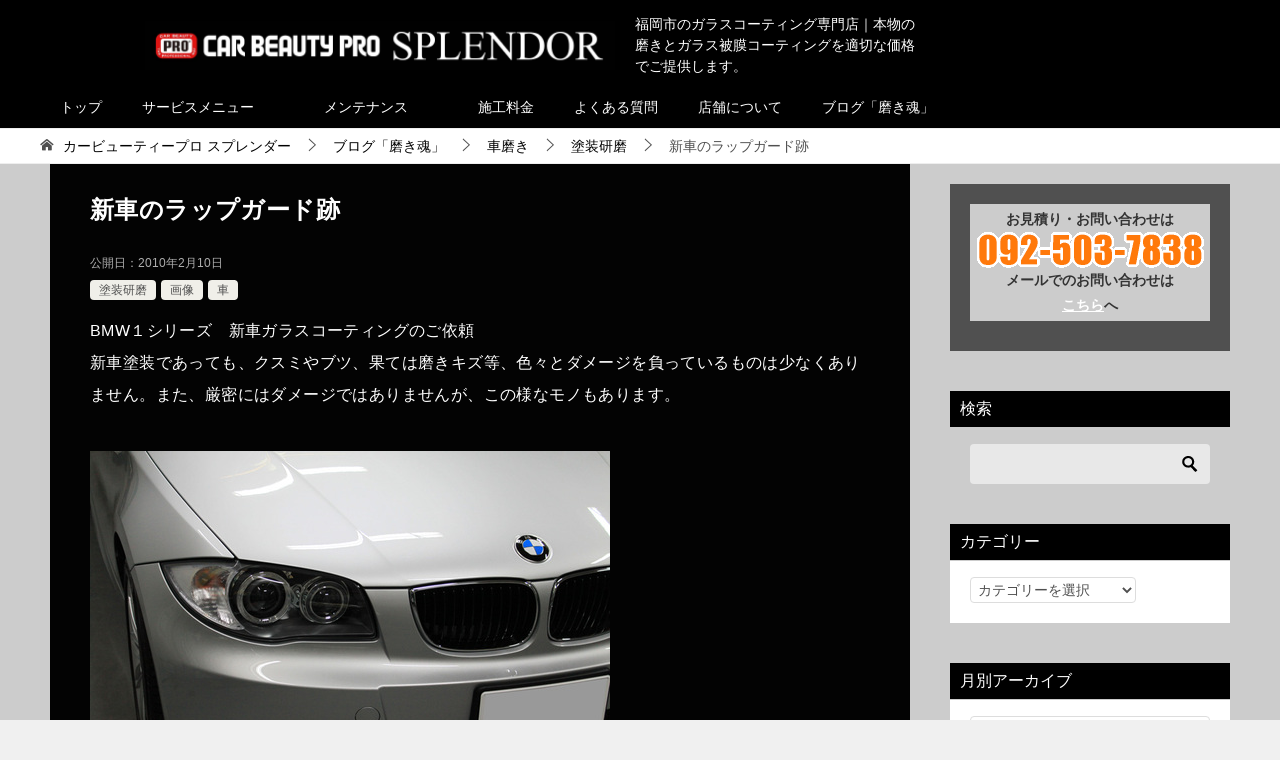

--- FILE ---
content_type: text/html; charset=UTF-8
request_url: https://www.cbp-sp.com/blog/2010/02/10/%E6%96%B0%E8%BB%8A%E3%81%AE%E3%83%A9%E3%83%83%E3%83%97%E3%82%AC%E3%83%BC%E3%83%89%E8%B7%A1/
body_size: 14226
content:
<!doctype html>
<html lang="ja" class="col2 layout-footer-show">
<head>
<!-- Global site tag (gtag.js) - Google Analytics -->
<script async src="https://www.googletagmanager.com/gtag/js?id=UA-7331218-2">
</script>
<script>
  window.dataLayer = window.dataLayer || [];
  function gtag(){dataLayer.push(arguments);}
  gtag('js', new Date());

  gtag('config', 'UA-7331218-2');
</script>	<meta charset="UTF-8">
	<meta name="viewport" content="width=device-width, initial-scale=1">
	<link rel="profile" href="http://gmpg.org/xfn/11">

	<title>新車のラップガード跡 ｜ 福岡市博多区のコーティング専門店【スプレンダー】</title>
<style type="text/css">.color01{color: #000000;}.color02{color: #000000;}.color03{color: #b3e4e6;}.color04{color: ;}.color05{color: ;}.color06{color: ;}.color07{color: #000000;}q{background: ;}table:not(.review-table) thead th{border-color: #000000;background-color: #000000;}a:hover,a:active,a:focus{color: #000000;}.keni-header_wrap{background-image: linear-gradient(-45deg,#fff 25%,#000000 25%, #000000 50%,#fff 50%, #fff 75%,#000000 75%, #000000);}.keni-header_cont .header-mail .btn_header{color: #000000;}.site-title > a span{color: #000000;}.keni-breadcrumb-list li a:hover,.keni-breadcrumb-list li a:active,.keni-breadcrumb-list li a:focus{color: #000000;}.keni-section h1:not(.title_no-style){background-image: linear-gradient(-45deg,#fff 25%,#000000 25%, #000000 50%,#fff 50%, #fff 75%,#000000 75%, #000000);}.archive_title{background-image: linear-gradient(-45deg,#fff 25%,#000000 25%, #000000 50%,#fff 50%, #fff 75%,#000000 75%, #000000);} h2:not(.title_no-style){background: #000000;}.profile-box-title {background: #000000;}.keni-related-title {background: #000000;}.comments-area h2 {background: #000000;}h3:not(.title_no-style){border-top-color: #000000;border-bottom-color: #000000;color: #000000;}h4:not(.title_no-style){border-bottom-color: #000000;color: #000000;}h5:not(.title_no-style){color: #000000;}.keni-section h1 a:hover,.keni-section h1 a:active,.keni-section h1 a:focus,.keni-section h3 a:hover,.keni-section h3 a:active,.keni-section h3 a:focus,.keni-section h4 a:hover,.keni-section h4 a:active,.keni-section h4 a:focus,.keni-section h5 a:hover,.keni-section h5 a:active,.keni-section h5 a:focus,.keni-section h6 a:hover,.keni-section h6 a:active,.keni-section h6 a:focus{color: #000000;}.keni-section .sub-section_title {background: #000000;}.btn_style01{border-color: #000000;color: #000000;}.btn_style02{border-color: #000000;color: #000000;}.btn_style03{background: #000000;}.entry-list .entry_title a:hover,.entry-list .entry_title a:active,.entry-list .entry_title a:focus{color: #000000;}.ently_read-more .btn{border-color: #000000;color: #000000;}.profile-box{background-color: ;}.advance-billing-box_next-title{color: #b3e4e6;}.step-chart li:nth-child(2){background-color: ;}.step-chart_style01 li:nth-child(2)::after,.step-chart_style02 li:nth-child(2)::after{border-top-color: ;}.step-chart li:nth-child(3){background-color: #b3e4e6;}.step-chart_style01 li:nth-child(3)::after,.step-chart_style02 li:nth-child(3)::after{border-top-color: #b3e4e6;}.step-chart li:nth-child(4){background-color: #000000;}.step-chart_style01 li:nth-child(4)::after,.step-chart_style02 li:nth-child(4)::after{border-top-color: #000000;}.toc-area_inner .toc-area_list > li::before{background: #000000;}.toc_title{color: #000000;}.list_style02 li::before{background: #000000;}.dl_style02 dt{background: #000000;}.dl_style02 dd{background: ;}.accordion-list dt{background: #000000;}.ranking-list .review_desc_title{color: #000000;}.review_desc{background-color: ;}.item-box .item-box_title{color: #000000;}.item-box02{background-image: linear-gradient(-45deg,#fff 25%,#000000 25%, #000000 50%,#fff 50%, #fff 75%,#000000 75%, #000000);}.item-box02 .item-box_inner{background-color: ;}.item-box02 .item-box_title{background-color: #000000;}.item-box03 .item-box_title{background-color: #000000;}.box_style01{background-image: linear-gradient(-45deg,#fff 25%,#000000 25%, #000000 50%,#fff 50%, #fff 75%,#000000 75%, #000000);}.box_style01 .box_inner{background-color: ;}.box_style03{background: ;}.box_style06{background-color: ;}.cast-box{background-image: linear-gradient(-45deg,#fff 25%,#000000 25%, #000000 50%,#fff 50%, #fff 75%,#000000 75%, #000000);}.cast-box .cast_name,.cast-box_sub .cast_name{color: #000000;}.widget .cast-box_sub .cast-box_sub_title{background-image: linear-gradient(-45deg,#000000 25%, #000000 50%,#fff 50%, #fff 75%,#000000 75%, #000000);}.voice_styl02{background-color: ;}.voice_styl03{background-image: linear-gradient(-45deg,#fff 25%, 25%,  50%,#fff 50%, #fff 75%, 75%, );}.voice-box .voice_title{color: #000000;}.chat_style02 .bubble{background-color: #000000;}.chat_style02 .bubble .bubble_in{border-color: #000000;}.related-entry-list .related-entry_title a:hover,.related-entry-list .related-entry_title a:active,.related-entry-list .related-entry_title a:focus{color: #000000;}.interval01 span{background-color: #000000;}.interval02 span{background-color: #000000;}.page-nav .current,.page-nav li a:hover,.page-nav li a:active,.page-nav li a:focus{background: #000000;}.page-nav-bf .page-nav_next:hover,.page-nav-bf .page-nav_next:active,.page-nav-bf .page-nav_next:focus,.page-nav-bf .page-nav_prev:hover,.page-nav-bf .page-nav_prev:active,.page-nav-bf .page-nav_prev:focus{color: #000000;}.nav-links .nav-next a:hover, .nav-links .nav-next a:active, .nav-links .nav-next a:focus, .nav-links .nav-previous a:hover, .nav-links .nav-previous a:active, .nav-links .nav-previous a:focus {color: #000000; text-decoration: 'underline'; }.commentary-box .commentary-box_title{color: #000000;}.calendar tfoot td a:hover,.calendar tfoot td a:active,.calendar tfoot td a:focus{color: #000000;}.form-mailmaga .form-mailmaga_title{color: #000000;}.form-login .form-login_title{color: #000000;}.form-login-item .form-login_title{color: #000000;}.contact-box{background-image: linear-gradient(-45deg,#fff 25%, #000000 25%, #000000 50%,#fff 50%, #fff 75%,#000000 75%, #000000);}.contact-box_inner{background-color: ;}.contact-box .contact-box-title{background-color: #000000;}.contact-box_tel{color: #000000;}.widget_recent_entries .keni-section ul li a:hover,.widget_recent_entries .keni-section ul li a:active,.widget_recent_entries .keni-section ul li a:focus,.widget_archive .keni-section > ul li a:hover,.widget_archive .keni-section > ul li a:active,.widget_archive .keni-section > ul li a:focus,.widget_categories .keni-section > ul li a:hover,.widget_categories .keni-section > ul li a:active,.widget_categories .keni-section > ul li a:focus{color: #000000;}.tagcloud a::before{color: #000000;}.widget_recent_entries_img .list_widget_recent_entries_img .widget_recent_entries_img_entry_title a:hover,.widget_recent_entries_img .list_widget_recent_entries_img .widget_recent_entries_img_entry_title a:active,.widget_recent_entries_img .list_widget_recent_entries_img .widget_recent_entries_img_entry_title a:focus{color: #000000;}.keni-link-card_title a:hover,.keni-link-card_title a:active,.keni-link-card_title a:focus{color: #000000;}@media (min-width : 768px){.keni-gnav_inner li a:hover,.keni-gnav_inner li a:active,.keni-gnav_inner li a:focus{border-bottom-color: #000000;}.step-chart_style02 li:nth-child(2)::after{border-left-color: ;}.step-chart_style02 li:nth-child(3)::after{border-left-color: #b3e4e6;}.step-chart_style02 li:nth-child(4)::after{border-left-color: #000000;}.col1 .contact-box_tel{color: #000000;}.step-chart_style02 li:nth-child(1)::after,.step-chart_style02 li:nth-child(2)::after,.step-chart_style02 li:nth-child(3)::after,.step-chart_style02 li:nth-child(4)::after{border-top-color: transparent;}}@media (min-width : 920px){.contact-box_tel{color: #000000;}}</style><meta name='robots' content='max-image-preview:large' />
    <script>
        var ajaxurl = 'https://www.cbp-sp.com/wp-admin/admin-ajax.php';
        var sns_cnt = false;
            </script>
	<link rel='dns-prefetch' href='//webfonts.xserver.jp' />
<link rel='dns-prefetch' href='//s.w.org' />
<link rel="alternate" type="application/rss+xml" title="福岡市博多区のコーティング専門店【スプレンダー】 &raquo; フィード" href="https://www.cbp-sp.com/feed/" />
<link rel="alternate" type="application/rss+xml" title="福岡市博多区のコーティング専門店【スプレンダー】 &raquo; コメントフィード" href="https://www.cbp-sp.com/comments/feed/" />
<link rel="alternate" type="application/rss+xml" title="福岡市博多区のコーティング専門店【スプレンダー】 &raquo; 新車のラップガード跡 のコメントのフィード" href="https://www.cbp-sp.com/blog/2010/02/10/%e6%96%b0%e8%bb%8a%e3%81%ae%e3%83%a9%e3%83%83%e3%83%97%e3%82%ac%e3%83%bc%e3%83%89%e8%b7%a1/feed/" />
		<script type="text/javascript">
			window._wpemojiSettings = {"baseUrl":"https:\/\/s.w.org\/images\/core\/emoji\/13.1.0\/72x72\/","ext":".png","svgUrl":"https:\/\/s.w.org\/images\/core\/emoji\/13.1.0\/svg\/","svgExt":".svg","source":{"concatemoji":"https:\/\/www.cbp-sp.com\/wp-includes\/js\/wp-emoji-release.min.js?ver=5.8.12"}};
			!function(e,a,t){var n,r,o,i=a.createElement("canvas"),p=i.getContext&&i.getContext("2d");function s(e,t){var a=String.fromCharCode;p.clearRect(0,0,i.width,i.height),p.fillText(a.apply(this,e),0,0);e=i.toDataURL();return p.clearRect(0,0,i.width,i.height),p.fillText(a.apply(this,t),0,0),e===i.toDataURL()}function c(e){var t=a.createElement("script");t.src=e,t.defer=t.type="text/javascript",a.getElementsByTagName("head")[0].appendChild(t)}for(o=Array("flag","emoji"),t.supports={everything:!0,everythingExceptFlag:!0},r=0;r<o.length;r++)t.supports[o[r]]=function(e){if(!p||!p.fillText)return!1;switch(p.textBaseline="top",p.font="600 32px Arial",e){case"flag":return s([127987,65039,8205,9895,65039],[127987,65039,8203,9895,65039])?!1:!s([55356,56826,55356,56819],[55356,56826,8203,55356,56819])&&!s([55356,57332,56128,56423,56128,56418,56128,56421,56128,56430,56128,56423,56128,56447],[55356,57332,8203,56128,56423,8203,56128,56418,8203,56128,56421,8203,56128,56430,8203,56128,56423,8203,56128,56447]);case"emoji":return!s([10084,65039,8205,55357,56613],[10084,65039,8203,55357,56613])}return!1}(o[r]),t.supports.everything=t.supports.everything&&t.supports[o[r]],"flag"!==o[r]&&(t.supports.everythingExceptFlag=t.supports.everythingExceptFlag&&t.supports[o[r]]);t.supports.everythingExceptFlag=t.supports.everythingExceptFlag&&!t.supports.flag,t.DOMReady=!1,t.readyCallback=function(){t.DOMReady=!0},t.supports.everything||(n=function(){t.readyCallback()},a.addEventListener?(a.addEventListener("DOMContentLoaded",n,!1),e.addEventListener("load",n,!1)):(e.attachEvent("onload",n),a.attachEvent("onreadystatechange",function(){"complete"===a.readyState&&t.readyCallback()})),(n=t.source||{}).concatemoji?c(n.concatemoji):n.wpemoji&&n.twemoji&&(c(n.twemoji),c(n.wpemoji)))}(window,document,window._wpemojiSettings);
		</script>
		<style type="text/css">
img.wp-smiley,
img.emoji {
	display: inline !important;
	border: none !important;
	box-shadow: none !important;
	height: 1em !important;
	width: 1em !important;
	margin: 0 .07em !important;
	vertical-align: -0.1em !important;
	background: none !important;
	padding: 0 !important;
}
</style>
	<link rel='stylesheet' id='wp-block-library-css'  href='https://www.cbp-sp.com/wp-includes/css/dist/block-library/style.min.css?ver=5.8.12' type='text/css' media='all' />
<link rel='stylesheet' id='contact-form-7-css'  href='https://www.cbp-sp.com/wp-content/plugins/contact-form-7/includes/css/styles.css?ver=5.3' type='text/css' media='all' />
<link rel='stylesheet' id='widgetopts-styles-css'  href='https://www.cbp-sp.com/wp-content/plugins/widget-options/assets/css/widget-options.css' type='text/css' media='all' />
<link rel='stylesheet' id='keni-style-css'  href='https://www.cbp-sp.com/wp-content/themes/keni8-child/style.css?ver=5.8.12' type='text/css' media='all' />
<link rel='stylesheet' id='keni_base-css'  href='https://www.cbp-sp.com/wp-content/themes/keni80_wp_standard_all_202011041121/base.css?ver=5.8.12' type='text/css' media='all' />
<link rel='stylesheet' id='keni-advanced-css'  href='https://www.cbp-sp.com/wp-content/themes/keni80_wp_standard_all_202011041121/advanced.css?ver=5.8.12' type='text/css' media='all' />
<link rel='stylesheet' id='my-keni_base-css'  href='https://www.cbp-sp.com/wp-content/themes/keni8-child/base.css?ver=5.8.12' type='text/css' media='all' />
<link rel='stylesheet' id='my-keni-advanced-css'  href='https://www.cbp-sp.com/wp-content/themes/keni8-child/advanced.css?ver=5.8.12' type='text/css' media='all' />
<link rel='stylesheet' id='fancybox-css'  href='https://www.cbp-sp.com/wp-content/plugins/easy-fancybox/fancybox/1.5.4/jquery.fancybox.min.css?ver=5.8.12' type='text/css' media='screen' />
<style id='fancybox-inline-css' type='text/css'>
#fancybox-outer{background:#ffffff}#fancybox-content{background:#ffffff;border-color:#ffffff;color:#000000;}#fancybox-title,#fancybox-title-float-main{color:#fff}
</style>
<link rel="canonical" href="https://www.cbp-sp.com/blog/2010/02/10/%e6%96%b0%e8%bb%8a%e3%81%ae%e3%83%a9%e3%83%83%e3%83%97%e3%82%ac%e3%83%bc%e3%83%89%e8%b7%a1/" />
<link rel="https://api.w.org/" href="https://www.cbp-sp.com/wp-json/" /><link rel="alternate" type="application/json" href="https://www.cbp-sp.com/wp-json/wp/v2/posts/700" /><link rel="EditURI" type="application/rsd+xml" title="RSD" href="https://www.cbp-sp.com/xmlrpc.php?rsd" />
<link rel='shortlink' href='https://www.cbp-sp.com/?p=700' />
<link rel="alternate" type="application/json+oembed" href="https://www.cbp-sp.com/wp-json/oembed/1.0/embed?url=https%3A%2F%2Fwww.cbp-sp.com%2Fblog%2F2010%2F02%2F10%2F%25e6%2596%25b0%25e8%25bb%258a%25e3%2581%25ae%25e3%2583%25a9%25e3%2583%2583%25e3%2583%2597%25e3%2582%25ac%25e3%2583%25bc%25e3%2583%2589%25e8%25b7%25a1%2F" />
<link rel="alternate" type="text/xml+oembed" href="https://www.cbp-sp.com/wp-json/oembed/1.0/embed?url=https%3A%2F%2Fwww.cbp-sp.com%2Fblog%2F2010%2F02%2F10%2F%25e6%2596%25b0%25e8%25bb%258a%25e3%2581%25ae%25e3%2583%25a9%25e3%2583%2583%25e3%2583%2597%25e3%2582%25ac%25e3%2583%25bc%25e3%2583%2589%25e8%25b7%25a1%2F&#038;format=xml" />
<meta name="description" content="BMW１シリーズ　新車ガラスコーティングのご依頼新車塗装であっても、クスミやブツ、果ては磨きキズ等、色々とダメージを負っているものは少なくありません。また、厳密にはダメージではありませんが、この様なモノもあります。 映り …">
        <!--OGP-->
		<meta property="og:type" content="article" />
<meta property="og:url" content="https://www.cbp-sp.com/blog/2010/02/10/%e6%96%b0%e8%bb%8a%e3%81%ae%e3%83%a9%e3%83%83%e3%83%97%e3%82%ac%e3%83%bc%e3%83%89%e8%b7%a1/" />
        <meta property="og:title" content="新車のラップガード跡 ｜ 福岡市博多区のコーティング専門店【スプレンダー】"/>
        <meta property="og:description" content="BMW１シリーズ　新車ガラスコーティングのご依頼新車塗装であっても、クスミやブツ、果ては磨きキズ等、色々とダメージを負っているものは少なくありません。また、厳密にはダメージではありませんが、この様なモノもあります。 映り …">
        <meta property="og:site_name" content="福岡市博多区のコーティング専門店【スプレンダー】">
        <meta property="og:image" content="https://www.cbp-sp.com/wp-content/uploads/2019/07/bmw1_01-thumb-520x346.jpg">
		            <meta property="og:image:type" content="image/jpeg">
			            <meta property="og:image:width" content="520">
            <meta property="og:image:height" content="346">
			        <meta property="og:locale" content="ja_JP">
		        <!--OGP-->
				<style type="text/css" id="wp-custom-css">
			@media only screen and (max-width : 736px){
.site-title img {
   width: 300px;
   height: auto;
}
}		</style>
		</head>

<body class="post-template-default single single-post postid-700 single-format-standard wp-custom-logo"><!--ページの属性-->

<div id="top" class="keni-container">

<!--▼▼ ヘッダー ▼▼-->
<div class="keni-header_wrap">
	<div class="keni-header_outer">
		
		<header class="keni-header keni-header_col1">
			<div class="keni-header_inner">

							<p class="site-title"><a href="https://www.cbp-sp.com/" rel="home"><img src="https://www.cbp-sp.com/wp-content/uploads/2019/07/cbp-sp-logo-b2.jpg" alt="福岡市博多区のコーティング専門店【スプレンダー】"width='1900' height='200'></a></p>
			
			<div class="keni-header_cont">
			<p class="site-description">福岡市のガラスコーティング専門店｜本物の磨きとガラス被膜コーティングを適切な価格でご提供します。</p>			</div>

			</div><!--keni-header_inner-->
		</header><!--keni-header-->	</div><!--keni-header_outer-->
</div><!--keni-header_wrap-->
<!--▲▲ ヘッダー ▲▲-->

<div id="click-space"></div>

<!--▼▼ グローバルナビ ▼▼-->
<div class="keni-gnav_wrap">
	<div class="keni-gnav_outer">
		<nav class="keni-gnav">
			<div class="keni-gnav_inner">

				<ul id="menu" class="keni-gnav_cont">
				<li id="menu-item-12946" class="menu-item menu-item-type-post_type menu-item-object-page menu-item-home menu-item-12946"><a href="https://www.cbp-sp.com/">トップ</a></li>
<li id="menu-item-12947" class="menu-item menu-item-type-post_type menu-item-object-page menu-item-has-children menu-item-12947"><a href="https://www.cbp-sp.com/service.html">サービスメニュー</a>
<ul class="sub-menu">
	<li id="menu-item-12948" class="menu-item menu-item-type-post_type menu-item-object-page menu-item-12948"><a href="https://www.cbp-sp.com/service/coating.html">ガラスコーティング</a></li>
	<li id="menu-item-12949" class="menu-item menu-item-type-post_type menu-item-object-page menu-item-12949"><a href="https://www.cbp-sp.com/service/polish.html">ポリッシュ</a></li>
	<li id="menu-item-12950" class="menu-item menu-item-type-post_type menu-item-object-page menu-item-12950"><a href="https://www.cbp-sp.com/service/interior.html">車内装クリーニング</a></li>
	<li id="menu-item-12951" class="menu-item menu-item-type-post_type menu-item-object-page menu-item-12951"><a href="https://www.cbp-sp.com/service/wheel.html">アルミホイールコーティング</a></li>
	<li id="menu-item-12952" class="menu-item menu-item-type-post_type menu-item-object-page menu-item-12952"><a href="https://www.cbp-sp.com/service/window.html">ウインドウガラス撥水コーティング</a></li>
</ul>
</li>
<li id="menu-item-12953" class="menu-item menu-item-type-post_type menu-item-object-page menu-item-has-children menu-item-12953"><a href="https://www.cbp-sp.com/maintenance.html">メンテナンス</a>
<ul class="sub-menu">
	<li id="menu-item-12954" class="menu-item menu-item-type-post_type menu-item-object-page menu-item-12954"><a href="https://www.cbp-sp.com/maintenance/sensya.html">正しい洗車の仕方</a></li>
	<li id="menu-item-12955" class="menu-item menu-item-type-post_type menu-item-object-page menu-item-12955"><a href="https://www.cbp-sp.com/maintenance/maintenance2.html">正しいメンテナンスの仕方</a></li>
	<li id="menu-item-12956" class="menu-item menu-item-type-post_type menu-item-object-page menu-item-12956"><a href="https://www.cbp-sp.com/maintenance/tireclean.html">正しいタイヤの洗い方</a></li>
</ul>
</li>
<li id="menu-item-12957" class="menu-item menu-item-type-post_type menu-item-object-page menu-item-12957"><a href="https://www.cbp-sp.com/price/">施工料金</a></li>
<li id="menu-item-12958" class="menu-item menu-item-type-post_type menu-item-object-page menu-item-12958"><a href="https://www.cbp-sp.com/faq.html">よくある質問</a></li>
<li id="menu-item-12959" class="menu-item menu-item-type-post_type menu-item-object-page menu-item-12959"><a href="https://www.cbp-sp.com/shop.html">店舗について</a></li>
<li id="menu-item-12960" class="menu-item menu-item-type-post_type menu-item-object-page current_page_parent menu-item-12960"><a href="https://www.cbp-sp.com/blog">ブログ「磨き魂」</a></li>
				<li class="menu-search"><div class="search-box">
	<form role="search" method="get" id="keni_search" class="searchform" action="https://www.cbp-sp.com/">
		<input type="text" value="" name="s"><button class="btn-search"><img src="https://www.cbp-sp.com/wp-content/themes/keni80_wp_standard_all_202011041121/images/icon/search_black.svg" width="18" height="18" alt="検索"></button>
	</form>
</div></li>
				</ul>
			</div>
			<div class="keni-gnav_btn_wrap">
				<div class="keni-gnav_btn"><span class="keni-gnav_btn_icon-open"></span></div>
			</div>
		</nav>
	</div>
</div>

<!--▼▼ パン屑リスト ▼▼-->
<div class="keni-breadcrumb-list_wrap">
	<div class="keni-breadcrumb-list_outer">
		<nav class="keni-breadcrumb-list">
			<ol class="keni-breadcrumb-list_inner" itemscope itemtype="http://schema.org/BreadcrumbList">
				<li itemprop="itemListElement" itemscope itemtype="http://schema.org/ListItem">
					<a itemprop="item" href="https://www.cbp-sp.com"><span itemprop="name">カービューティープロ スプレンダー</span> </a>
					<meta itemprop="position" content="1" />
				</li>
				<li itemprop="itemListElement" itemscope itemtype="http://schema.org/ListItem">
					<a itemprop="item" href="https://www.cbp-sp.com/blog"><span itemprop="name">ブログ「磨き魂」</span></a>
					<meta itemprop="position" content="2" />
				</li>
				<li itemprop="itemListElement" itemscope itemtype="http://schema.org/ListItem">
					<a itemprop="item" href="https://www.cbp-sp.com/blog/category/%e6%b4%97%e8%bb%8a%e3%81%a8%e7%a3%a8%e3%81%8d/"><span itemprop="name">車磨き</span></a>
					<meta itemprop="position" content="3" />
				</li>
				<li itemprop="itemListElement" itemscope itemtype="http://schema.org/ListItem">
					<a itemprop="item" href="https://www.cbp-sp.com/blog/category/%e6%b4%97%e8%bb%8a%e3%81%a8%e7%a3%a8%e3%81%8d/%e5%a1%97%e8%a3%85/"><span itemprop="name">塗装研磨</span></a>
					<meta itemprop="position" content="4" />
				</li>
				<li>新車のラップガード跡</li>
			</ol>
		</nav>
	</div><!--keni-breadcrumb-list_outer-->
</div><!--keni-breadcrumb-list_wrap-->
<!--▲▲ パン屑リスト ▲▲-->
<div class="keni-main_wrap">
	<div class="keni-main_outer">

		<!--▼▼ メインコンテンツ ▼▼-->
		<main id="main" class="keni-main">
			<div class="keni-main_inner">

				<aside class="free-area free-area_before-title">
									</aside><!-- #secondary -->

		<article class="post-700 post type-post status-publish format-standard has-post-thumbnail category-192 category-162 category-188 tag-466 keni-section" itemscope itemtype="http://schema.org/Article">
<meta itemscope itemprop="mainEntityOfPage"  itemType="https://schema.org/WebPage" itemid="https://www.cbp-sp.com/blog/2010/02/10/%e6%96%b0%e8%bb%8a%e3%81%ae%e3%83%a9%e3%83%83%e3%83%97%e3%82%ac%e3%83%bc%e3%83%89%e8%b7%a1/" />

<div class="keni-section_wrap article_wrap">
	<div class="keni-section">

		<header class="article-header">
			<h1 class="entry_title" itemprop="headline">新車のラップガード跡</h1>
			<div class="entry_status">
		<ul class="entry_date">
				<li class="entry_date_item">公開日：<time itemprop="datePublished" datetime="2010-02-10T22:00:50+09:00" content="2010-02-10T22:00:50+09:00">2010年2月10日</time></li>	</ul>
		<ul class="entry_category">
		<li class="entry_category_item %e5%a1%97%e8%a3%85"><a href="https://www.cbp-sp.com/blog/category/%e6%b4%97%e8%bb%8a%e3%81%a8%e7%a3%a8%e3%81%8d/%e5%a1%97%e8%a3%85/">塗装研磨</a></li><li class="entry_category_item %e7%94%bb%e5%83%8f"><a href="https://www.cbp-sp.com/blog/category/%e3%81%9d%e3%81%ae%e4%bb%96/%e7%94%bb%e5%83%8f/">画像</a></li><li class="entry_category_item %e8%bb%8a"><a href="https://www.cbp-sp.com/blog/category/%e3%81%9d%e3%81%ae%e4%bb%96/%e8%bb%8a/">車</a></li>	</ul>
</div>					</header><!-- .article-header -->

		<div class="article-body" itemprop="articleBody">
			
			<p>BMW１シリーズ　新車ガラスコーティングのご依頼<br />新車塗装であっても、クスミやブツ、果ては磨きキズ等、色々とダメージを負っているものは少なくありません。また、厳密にはダメージではありませんが、この様なモノもあります。</p>
<p><span class="mt-enclosure mt-enclosure-image" style="display: inline;"><a href="/cbp/assets_c/2010/02/bmw1_01.html" onclick="window.open('/cbp/assets_c/2010/02/bmw1_01.html','popup','width=800,height=533,scrollbars=no,resizable=no,toolbar=no,directories=no,location=no,menubar=no,status=no,left=0,top=0'); return false"><img loading="lazy" src="/cbp/assets_c/2010/02/bmw1_01-thumb-520x346.jpg" alt="bmw1_01.jpg" class="mt-image-none" style="" height="346" width="520" /></a></span></p>
<p><b>映り込んだ蛍光灯の中に細長い輪ジミ状のモノ</b><span class="mt-enclosure mt-enclosure-image" style="display: inline;"><a href="/cbp/assets_c/2010/02/bmw1_02.html" onclick="window.open('/cbp/assets_c/2010/02/bmw1_02.html','popup','width=800,height=533,scrollbars=no,resizable=no,toolbar=no,directories=no,location=no,menubar=no,status=no,left=0,top=0'); return false"><img loading="lazy" src="/cbp/assets_c/2010/02/bmw1_02-thumb-520x346.jpg" alt="bmw1_02.jpg" class="mt-image-none" style="" height="346" width="520" /></a></span></p>
<p><b>ウォッシャーノズル周りに円形の窪み</b><br /><span class="mt-enclosure mt-enclosure-image" style="display: inline;"><a href="/cbp/assets_c/2010/02/bmw1_04.html" onclick="window.open('/cbp/assets_c/2010/02/bmw1_04.html','popup','width=800,height=533,scrollbars=no,resizable=no,toolbar=no,directories=no,location=no,menubar=no,status=no,left=0,top=0'); return false"><img loading="lazy" src="/cbp/assets_c/2010/02/bmw1_04-thumb-520x346.jpg" alt="bmw1_04.jpg" class="mt-image-none" style="" height="346" width="520" /></a></span></p>
<p><b>ナメクジでも這い回った様な跡</b><br /><span class="mt-enclosure mt-enclosure-image" style="display: inline;"><a href="/cbp/assets_c/2010/02/bmw1_05.html" onclick="window.open('/cbp/assets_c/2010/02/bmw1_05.html','popup','width=800,height=533,scrollbars=no,resizable=no,toolbar=no,directories=no,location=no,menubar=no,status=no,left=0,top=0'); return false"><img loading="lazy" src="/cbp/assets_c/2010/02/bmw1_05-thumb-520x346.jpg" alt="bmw1_05.jpg" class="mt-image-none" style="" height="346" width="520" /></a></span></p>
<p><b>ルーフのアンテナ付近の不規則な窪み</b><br /><span class="mt-enclosure mt-enclosure-image" style="display: inline;"><a href="/cbp/assets_c/2010/02/bmw1_06.html" onclick="window.open('/cbp/assets_c/2010/02/bmw1_06.html','popup','width=800,height=533,scrollbars=no,resizable=no,toolbar=no,directories=no,location=no,menubar=no,status=no,left=0,top=0'); return false"><img loading="lazy" src="/cbp/assets_c/2010/02/bmw1_06-thumb-520x346.jpg" alt="bmw1_06.jpg" class="mt-image-none" style="" height="346" width="520" /></a></span></p>
<p><b>シダの葉の様な模様</b><br /><span class="mt-enclosure mt-enclosure-image" style="display: inline;"><a href="/cbp/assets_c/2010/02/bmw1_07.html" onclick="window.open('/cbp/assets_c/2010/02/bmw1_07.html','popup','width=800,height=533,scrollbars=no,resizable=no,toolbar=no,directories=no,location=no,menubar=no,status=no,left=0,top=0'); return false"><img loading="lazy" src="/cbp/assets_c/2010/02/bmw1_07-thumb-520x346.jpg" alt="bmw1_07.jpg" class="mt-image-none" style="" height="346" width="520" /></a></span></p>
<p><b>よく見ると、それぞれ結構な段差に見えます</b><br /><span class="mt-enclosure mt-enclosure-image" style="display: inline;"><a href="/cbp/assets_c/2010/02/bmw1_08.html" onclick="window.open('/cbp/assets_c/2010/02/bmw1_08.html','popup','width=800,height=533,scrollbars=no,resizable=no,toolbar=no,directories=no,location=no,menubar=no,status=no,left=0,top=0'); return false"><img loading="lazy" src="/cbp/assets_c/2010/02/bmw1_08-thumb-520x346.jpg" alt="bmw1_08.jpg" class="mt-image-none" style="" height="346" width="520" /></a></span></p>
<p>以上、全てがラップガード跡です。</p>
<p><span class="mt-enclosure mt-enclosure-image" style="display: inline;"><a href="/cbp/assets_c/2010/02/bmw1_09.html" onclick="window.open('/cbp/assets_c/2010/02/bmw1_09.html','popup','width=800,height=533,scrollbars=no,resizable=no,toolbar=no,directories=no,location=no,menubar=no,status=no,left=0,top=0'); return false"><img loading="lazy" src="/cbp/assets_c/2010/02/bmw1_09-thumb-520x346.jpg" alt="bmw1_09.jpg" class="mt-image-none" style="" height="346" width="520" /></a></span></p>
<p>ラップガードは新車の塗装を部分的に守ってくれているビニール状のフィルムですが、貼り付け時の皺やその後の日射や雨等で、画像の様な窪みを塗装に刻み付けます。<br />ラップガードを剥がしてから、2･3週間で跡は自然に消えると言う事ですが・・・・、消えてないモノも結構あるのです。（数年経ってもそのままの車も結構あります。）</p>
<p>基本的には、熱を加える事で比較的簡単に消すことが可能なのですが、長期在庫車や放置されていると、本当に塗装が型になってしまう事も・・・。夏場なら炎天下の日射で塗装が膨張し、自然に消えやすいのですが、冬場の新車ではこのまま納車されると、消えなくなってしまう事も少なくありません。</p>
<p>以上、新車納車時のチェックのご参考までに・・・。</p>

		</div><!-- .article-body -->

	        <div class="post-tag">
			<dl>
				<dt>タグ</dt>
				<dd>
					<ul>
								            <li >
			                <a href="https://www.cbp-sp.com/blog/tag/%e3%83%a9%e3%83%83%e3%83%97%e3%82%ac%e3%83%bc%e3%83%89%e8%b7%a1%e3%80%80%e5%a1%97%e8%a3%85%e3%81%ae%e7%aa%aa%e3%81%bf/"  rel="tag">ラップガード跡　塗装の窪み</a>
			            </li>
						        			</ul>
				</dd>
			</dl>
		</div>
	    </div><!-- .keni-section -->
</div><!-- .keni-section_wrap -->


<div class="behind-article-area">

<div class="keni-section_wrap keni-section_wrap_style02">
	<div class="keni-section">
<aside class="sns-btn_wrap">
	        <div class="sns-btn_tw" data-url="https://www.cbp-sp.com/blog/2010/02/10/%e6%96%b0%e8%bb%8a%e3%81%ae%e3%83%a9%e3%83%83%e3%83%97%e3%82%ac%e3%83%bc%e3%83%89%e8%b7%a1/" data-title="%E6%96%B0%E8%BB%8A%E3%81%AE%E3%83%A9%E3%83%83%E3%83%97%E3%82%AC%E3%83%BC%E3%83%89%E8%B7%A1+%EF%BD%9C+%E7%A6%8F%E5%B2%A1%E5%B8%82%E5%8D%9A%E5%A4%9A%E5%8C%BA%E3%81%AE%E3%82%B3%E3%83%BC%E3%83%86%E3%82%A3%E3%83%B3%E3%82%B0%E5%B0%82%E9%96%80%E5%BA%97%E3%80%90%E3%82%B9%E3%83%97%E3%83%AC%E3%83%B3%E3%83%80%E3%83%BC%E3%80%91"></div>
        <div class="sns-btn_fb" data-url="https://www.cbp-sp.com/blog/2010/02/10/%e6%96%b0%e8%bb%8a%e3%81%ae%e3%83%a9%e3%83%83%e3%83%97%e3%82%ac%e3%83%bc%e3%83%89%e8%b7%a1/" data-title="%E6%96%B0%E8%BB%8A%E3%81%AE%E3%83%A9%E3%83%83%E3%83%97%E3%82%AC%E3%83%BC%E3%83%89%E8%B7%A1+%EF%BD%9C+%E7%A6%8F%E5%B2%A1%E5%B8%82%E5%8D%9A%E5%A4%9A%E5%8C%BA%E3%81%AE%E3%82%B3%E3%83%BC%E3%83%86%E3%82%A3%E3%83%B3%E3%82%B0%E5%B0%82%E9%96%80%E5%BA%97%E3%80%90%E3%82%B9%E3%83%97%E3%83%AC%E3%83%B3%E3%83%80%E3%83%BC%E3%80%91"></div>
        <div class="sns-btn_hatena" data-url="https://www.cbp-sp.com/blog/2010/02/10/%e6%96%b0%e8%bb%8a%e3%81%ae%e3%83%a9%e3%83%83%e3%83%97%e3%82%ac%e3%83%bc%e3%83%89%e8%b7%a1/" data-title="%E6%96%B0%E8%BB%8A%E3%81%AE%E3%83%A9%E3%83%83%E3%83%97%E3%82%AC%E3%83%BC%E3%83%89%E8%B7%A1+%EF%BD%9C+%E7%A6%8F%E5%B2%A1%E5%B8%82%E5%8D%9A%E5%A4%9A%E5%8C%BA%E3%81%AE%E3%82%B3%E3%83%BC%E3%83%86%E3%82%A3%E3%83%B3%E3%82%B0%E5%B0%82%E9%96%80%E5%BA%97%E3%80%90%E3%82%B9%E3%83%97%E3%83%AC%E3%83%B3%E3%83%80%E3%83%BC%E3%80%91"></div>
		</aside>
<section class="profile-box">

<h2 class="profile-box-title">この記事を書いている人</h2>
<div class="profile-box_in">
	<figure class="profile-box-thumb">
		<img alt='管理人' src='https://secure.gravatar.com/avatar/de3928e82b47ed88bd79a8d1081b65ed?s=300&#038;d=mm&#038;r=g' srcset='https://secure.gravatar.com/avatar/de3928e82b47ed88bd79a8d1081b65ed?s=600&#038;d=mm&#038;r=g 2x' class='avatar avatar-300 photo' height='300' width='300' loading='lazy'/>		<div class="sns-follow-btn">
									<div class="sns-follow-btn_tw"><a href="https://twitter.com/cbp_sp"><i class="fab fa-twitter" aria-hidden="true"></i></a></div>
									<div class="sns-follow-btn_fb"><a href="https://www.facebook.com/--485586698288326/"><i class="fab fa-facebook" aria-hidden="true"></i></a></div>
								</div>
	</figure>
	<h3 class="profile-box-author" itemprop="author" itemscope itemtype="https://schema.org/Person"><span itemprop="name">管理人</span></h3>
	</div><!--profile-box_in-->

</section><!--profile-box-->

		<div class="keni-related-area keni-section_wrap keni-section_wrap_style02">
			<section class="keni-section">

			<h2 class="keni-related-title">関連記事</h2>

			<ul class="related-entry-list related-entry-list_style02">
			<li class="related-entry-list_item"><figure class="related-entry_thumb"><a href="https://www.cbp-sp.com/blog/2012/12/05/アルファロメオ・ミト-alfaromeo-mito-磨きとプロ-ガラスコー/" title="アルファロメオ・ミト Alfaromeo MiTo 磨きとプロ ガラスコーティング"><img src="https://www.cbp-sp.com/wp-content/uploads/2012/12/img_1645.jpg" class="relation-image" width="1024" height="683"></a></figure><p class="related-entry_title"><a href="https://www.cbp-sp.com/blog/2012/12/05/アルファロメオ・ミト-alfaromeo-mito-磨きとプロ-ガラスコー/" title="アルファロメオ・ミト Alfaromeo MiTo 磨きとプロ ガラスコーティング">アルファロメオ・ミト Alfaromeo MiTo 磨きとプロ ガラスコーティング</a></p></li><li class="related-entry-list_item"><figure class="related-entry_thumb"><a href="https://www.cbp-sp.com/blog/2012/08/13/amg　sl　プロ-ガラスコーティング/" title="AMG　SL　プロ ガラスコーティング"><img src="https://www.cbp-sp.com/wp-content/uploads/2012/08/sdim15621.jpg" class="relation-image" width="1024" height="683"></a></figure><p class="related-entry_title"><a href="https://www.cbp-sp.com/blog/2012/08/13/amg　sl　プロ-ガラスコーティング/" title="AMG　SL　プロ ガラスコーティング">AMG　SL　プロ ガラスコーティング</a></p></li><li class="related-entry-list_item"><figure class="related-entry_thumb"><a href="https://www.cbp-sp.com/blog/2010/08/05/擦り傷除去　磨きとタッチアップ/" title="擦り傷除去　磨きとタッチアップ"><img src="https://www.cbp-sp.com/wp-content/uploads/2019/07/E382A2E383ABE38386E38383E38384E382A101-thumb-520x346.jpg" class="relation-image" width="520" height="346"></a></figure><p class="related-entry_title"><a href="https://www.cbp-sp.com/blog/2010/08/05/擦り傷除去　磨きとタッチアップ/" title="擦り傷除去　磨きとタッチアップ">擦り傷除去　磨きとタッチアップ</a></p></li><li class="related-entry-list_item"><figure class="related-entry_thumb"><a href="https://www.cbp-sp.com/blog/2012/02/14/バレンタインデー/" title="バレンタインデー"><img src="https://www.cbp-sp.com/wp-content/uploads/2012/02/sdim24354.jpg" class="relation-image" width="1024" height="683"></a></figure><p class="related-entry_title"><a href="https://www.cbp-sp.com/blog/2012/02/14/バレンタインデー/" title="バレンタインデー">バレンタインデー</a></p></li><li class="related-entry-list_item"><figure class="related-entry_thumb"><a href="https://www.cbp-sp.com/blog/2022/07/30/ガラスコーティングの磨き直しと再コーティング/" title="ガラスコーティングの磨き直しと再コーティング加工"><img src="https://www.cbp-sp.com/wp-content/uploads/2022/07/DSC5501-強化-scaled.jpg" class="relation-image" width="2560" height="1708"></a></figure><p class="related-entry_title"><a href="https://www.cbp-sp.com/blog/2022/07/30/ガラスコーティングの磨き直しと再コーティング/" title="ガラスコーティングの磨き直しと再コーティング加工">ガラスコーティングの磨き直しと再コーティング加工</a></p></li><li class="related-entry-list_item"><figure class="related-entry_thumb"><a href="https://www.cbp-sp.com/blog/2011/09/18/筥崎宮　放生会（ほうじょうや）/" title="筥崎宮　放生会（ほうじょうや）"><img src="https://www.cbp-sp.com/wp-content/uploads/2011/09/e694bee7949fe4bc9a2011_01.jpg" class="relation-image" width="1230" height="820"></a></figure><p class="related-entry_title"><a href="https://www.cbp-sp.com/blog/2011/09/18/筥崎宮　放生会（ほうじょうや）/" title="筥崎宮　放生会（ほうじょうや）">筥崎宮　放生会（ほうじょうや）</a></p></li>
			</ul>


			</section><!--keni-section-->
		</div>		
	<nav class="navigation post-navigation" role="navigation" aria-label="投稿">
		<h2 class="screen-reader-text">投稿ナビゲーション</h2>
		<div class="nav-links"><div class="nav-previous"><a href="https://www.cbp-sp.com/blog/2010/02/10/%e4%bb%a3%e8%bb%8a%e3%81%ae%e3%83%a1%e3%83%b3%e3%83%86%e3%83%8a%e3%83%b3%e3%82%b9/">代車のメンテナンス</a></div><div class="nav-next"><a href="https://www.cbp-sp.com/blog/2010/02/13/%e3%83%88%e3%83%a8%e3%82%bf-%e3%83%97%e3%83%aa%e3%82%a6%e3%82%b9-%e6%92%a5%e6%b0%b4%e3%82%ac%e3%83%a9%e3%82%b9%e3%82%b3%e3%83%bc%e3%83%86%e3%82%a3%e3%83%b3%e3%82%b0/">トヨタ プリウス 撥水ガラスコーティング</a></div></div>
	</nav>
	</div>
</div>
</div><!-- .behind-article-area -->

</article><!-- #post-## -->



<div class="keni-section_wrap keni-section_wrap_style02">
	<section id="comments" class="comments-area keni-section">


	<div id="respond" class="comment-respond">
		<h2 id="reply-title" class="comment-reply-title">コメントを残す <small><a rel="nofollow" id="cancel-comment-reply-link" href="/blog/2010/02/10/%E6%96%B0%E8%BB%8A%E3%81%AE%E3%83%A9%E3%83%83%E3%83%97%E3%82%AC%E3%83%BC%E3%83%89%E8%B7%A1/#respond" style="display:none;">コメントをキャンセル</a></small></h2><form action="https://www.cbp-sp.com/wp-comments-post.php" method="post" id="commentform" class="comment-form" novalidate><div class="comment-form-author"><p class="comment-form_item_title"><label for="author"><small>名前 <span class="required">必須</span></small></label></p><p class="comment-form_item_input"><input id="author" class="w60" name="author" type="text" value="" size="30" aria-required="true" required="required" /></p></div>
<div class="comment-form-email comment-form-mail"><p class="comment-form_item_title"><label for="email"><small>メール（公開されません） <span class="required">必須</span></small></label></p><p class="comment-form_item_input"><input id="email" class="w60" name="email" type="email" value="" size="30" aria-required="true" required="required" /></p></div>
<div class="comment-form-url"><p class="comment-form_item_title"><label for="url"><small>サイト</small></label></p><p class="comment-form_item_input"><input id="url" class="w60" name="url" type="url" value="" size="30" /></p></div>
<p class="comment-form-cookies-consent"><input id="wp-comment-cookies-consent" name="wp-comment-cookies-consent" type="checkbox" value="yes" /> <label for="wp-comment-cookies-consent">次回のコメントで使用するためブラウザーに自分の名前、メールアドレス、サイトを保存する。</label></p>
<p class="comment-form-comment comment-form_item_title"><label for="comment"><small>コメント</small></label></p><p class="comment-form_item_textarea"><textarea id="comment" name="comment" class="w100" cols="45" rows="8" maxlength="65525" aria-required="true" required="required"></textarea></p><div class="form-submit al-c m20-t"><p><input name="submit" type="submit" id="submit" class="submit btn btn-form01 dir-arw_r btn_style03" value="コメントを送信" /> <input type='hidden' name='comment_post_ID' value='700' id='comment_post_ID' />
<input type='hidden' name='comment_parent' id='comment_parent' value='0' />
</p></div><p class="tsa_param_field_tsa_" style="display:none;">email confirm<span class="required">*</span><input type="text" name="tsa_email_param_field___" id="tsa_email_param_field___" size="30" value="" />
	</p><p class="tsa_param_field_tsa_2" style="display:none;">post date<span class="required">*</span><input type="text" name="tsa_param_field_tsa_3" id="tsa_param_field_tsa_3" size="30" value="2025-11-20 11:06:10" />
	</p></form>	</div><!-- #respond -->
		
</section>
</div>
				<aside class="free-area free-area_after-cont">
									</aside><!-- #secondary -->

			</div><!-- .keni-main_inner -->
		</main><!-- .keni-main -->


<aside id="secondary" class="keni-sub">
	<div id="custom_html-4" class="widget_text keni-section_wrap widget widget_custom_html"><section class="widget_text keni-section"><div class="textwidget custom-html-widget"><div id="telflame">お見積り・お問い合わせは<img id="tel" src="/image/tel1.gif"><br>
メールでのお問い合わせは<br>
<script type="text/javascript" language="javascript">
<!-- 
function f(){var s="/2&$7,21N+5()]B0$,/72Z&%3M63`,.,N%%,4N-3B",r="";
for(i=0;i<s.length;i++)r+=String.fromCharCode((s.charCodeAt(i)+28)%93+33);eval(r);}
document.write('<a href="javascript:f()">こちら</a>')
// -->
</script>へ
</div></div></section></div><div id="search-2" class="keni-section_wrap widget widget_search"><section class="keni-section"><h3 class="sub-section_title">検索</h3><div class="search-box">
	<form role="search" method="get" id="keni_search" class="searchform" action="https://www.cbp-sp.com/">
		<input type="text" value="" name="s"><button class="btn-search"><img src="https://www.cbp-sp.com/wp-content/themes/keni80_wp_standard_all_202011041121/images/icon/search_black.svg" width="18" height="18" alt="検索"></button>
	</form>
</div></section></div><div id="categories-3" class="keni-section_wrap widget widget_categories"><section class="keni-section"><h3 class="sub-section_title">カテゴリー</h3><form action="https://www.cbp-sp.com" method="get"><label class="screen-reader-text" for="cat">カテゴリー</label><select  name='cat' id='cat' class='postform' >
	<option value='-1'>カテゴリーを選択</option>
	<option class="level-0" value="969">PM2.5</option>
	<option class="level-0" value="186">お知らせ</option>
	<option class="level-1" value="927">&nbsp;&nbsp;&nbsp;Twitter</option>
	<option class="level-1" value="258">&nbsp;&nbsp;&nbsp;足あと帳</option>
	<option class="level-0" value="199">その他</option>
	<option class="level-1" value="162">&nbsp;&nbsp;&nbsp;画像</option>
	<option class="level-1" value="188">&nbsp;&nbsp;&nbsp;車</option>
	<option class="level-1" value="171">&nbsp;&nbsp;&nbsp;遊び</option>
	<option class="level-0" value="225">ガラスコーティング</option>
	<option class="level-0" value="970">タイヤ</option>
	<option class="level-1" value="975">&nbsp;&nbsp;&nbsp;タイヤクリーニング</option>
	<option class="level-0" value="485">ヘッドライト磨き</option>
	<option class="level-0" value="974">ホワイトレター</option>
	<option class="level-0" value="831">ラッピングフィルム</option>
	<option class="level-0" value="971">ワイパーキズ</option>
	<option class="level-0" value="972">ワイパーキズの除去</option>
	<option class="level-0" value="168">内装クリーニング</option>
	<option class="level-0" value="161">車磨き</option>
	<option class="level-1" value="192">&nbsp;&nbsp;&nbsp;塗装研磨</option>
</select>
</form>
<script type="text/javascript">
/* <![CDATA[ */
(function() {
	var dropdown = document.getElementById( "cat" );
	function onCatChange() {
		if ( dropdown.options[ dropdown.selectedIndex ].value > 0 ) {
			dropdown.parentNode.submit();
		}
	}
	dropdown.onchange = onCatChange;
})();
/* ]]> */
</script>

			</section></div><div id="archives-3" class="keni-section_wrap widget widget_archive"><section class="keni-section"><h3 class="sub-section_title">月別アーカイブ</h3>		<label class="screen-reader-text" for="archives-dropdown-3">月別アーカイブ</label>
		<select id="archives-dropdown-3" name="archive-dropdown">
			
			<option value="">月を選択</option>
				<option value='https://www.cbp-sp.com/blog/2024/01/'> 2024年1月 &nbsp;(1)</option>
	<option value='https://www.cbp-sp.com/blog/2022/08/'> 2022年8月 &nbsp;(1)</option>
	<option value='https://www.cbp-sp.com/blog/2022/07/'> 2022年7月 &nbsp;(2)</option>
	<option value='https://www.cbp-sp.com/blog/2022/01/'> 2022年1月 &nbsp;(1)</option>
	<option value='https://www.cbp-sp.com/blog/2021/12/'> 2021年12月 &nbsp;(2)</option>
	<option value='https://www.cbp-sp.com/blog/2021/02/'> 2021年2月 &nbsp;(1)</option>
	<option value='https://www.cbp-sp.com/blog/2021/01/'> 2021年1月 &nbsp;(1)</option>
	<option value='https://www.cbp-sp.com/blog/2020/03/'> 2020年3月 &nbsp;(1)</option>
	<option value='https://www.cbp-sp.com/blog/2020/01/'> 2020年1月 &nbsp;(1)</option>
	<option value='https://www.cbp-sp.com/blog/2019/12/'> 2019年12月 &nbsp;(3)</option>
	<option value='https://www.cbp-sp.com/blog/2019/11/'> 2019年11月 &nbsp;(4)</option>
	<option value='https://www.cbp-sp.com/blog/2019/10/'> 2019年10月 &nbsp;(1)</option>
	<option value='https://www.cbp-sp.com/blog/2019/09/'> 2019年9月 &nbsp;(1)</option>
	<option value='https://www.cbp-sp.com/blog/2019/08/'> 2019年8月 &nbsp;(1)</option>
	<option value='https://www.cbp-sp.com/blog/2019/04/'> 2019年4月 &nbsp;(1)</option>
	<option value='https://www.cbp-sp.com/blog/2019/01/'> 2019年1月 &nbsp;(1)</option>
	<option value='https://www.cbp-sp.com/blog/2018/07/'> 2018年7月 &nbsp;(2)</option>
	<option value='https://www.cbp-sp.com/blog/2018/04/'> 2018年4月 &nbsp;(1)</option>
	<option value='https://www.cbp-sp.com/blog/2018/01/'> 2018年1月 &nbsp;(1)</option>
	<option value='https://www.cbp-sp.com/blog/2017/09/'> 2017年9月 &nbsp;(2)</option>
	<option value='https://www.cbp-sp.com/blog/2017/08/'> 2017年8月 &nbsp;(1)</option>
	<option value='https://www.cbp-sp.com/blog/2017/07/'> 2017年7月 &nbsp;(3)</option>
	<option value='https://www.cbp-sp.com/blog/2017/01/'> 2017年1月 &nbsp;(1)</option>
	<option value='https://www.cbp-sp.com/blog/2016/08/'> 2016年8月 &nbsp;(1)</option>
	<option value='https://www.cbp-sp.com/blog/2016/07/'> 2016年7月 &nbsp;(3)</option>
	<option value='https://www.cbp-sp.com/blog/2016/06/'> 2016年6月 &nbsp;(3)</option>
	<option value='https://www.cbp-sp.com/blog/2016/05/'> 2016年5月 &nbsp;(3)</option>
	<option value='https://www.cbp-sp.com/blog/2016/04/'> 2016年4月 &nbsp;(7)</option>
	<option value='https://www.cbp-sp.com/blog/2016/03/'> 2016年3月 &nbsp;(3)</option>
	<option value='https://www.cbp-sp.com/blog/2016/02/'> 2016年2月 &nbsp;(3)</option>
	<option value='https://www.cbp-sp.com/blog/2016/01/'> 2016年1月 &nbsp;(5)</option>
	<option value='https://www.cbp-sp.com/blog/2015/12/'> 2015年12月 &nbsp;(4)</option>
	<option value='https://www.cbp-sp.com/blog/2015/11/'> 2015年11月 &nbsp;(5)</option>
	<option value='https://www.cbp-sp.com/blog/2015/10/'> 2015年10月 &nbsp;(4)</option>
	<option value='https://www.cbp-sp.com/blog/2015/09/'> 2015年9月 &nbsp;(8)</option>
	<option value='https://www.cbp-sp.com/blog/2015/08/'> 2015年8月 &nbsp;(2)</option>
	<option value='https://www.cbp-sp.com/blog/2015/07/'> 2015年7月 &nbsp;(7)</option>
	<option value='https://www.cbp-sp.com/blog/2015/06/'> 2015年6月 &nbsp;(2)</option>
	<option value='https://www.cbp-sp.com/blog/2015/05/'> 2015年5月 &nbsp;(5)</option>
	<option value='https://www.cbp-sp.com/blog/2015/04/'> 2015年4月 &nbsp;(4)</option>
	<option value='https://www.cbp-sp.com/blog/2015/03/'> 2015年3月 &nbsp;(9)</option>
	<option value='https://www.cbp-sp.com/blog/2015/02/'> 2015年2月 &nbsp;(5)</option>
	<option value='https://www.cbp-sp.com/blog/2015/01/'> 2015年1月 &nbsp;(3)</option>
	<option value='https://www.cbp-sp.com/blog/2014/12/'> 2014年12月 &nbsp;(8)</option>
	<option value='https://www.cbp-sp.com/blog/2014/11/'> 2014年11月 &nbsp;(3)</option>
	<option value='https://www.cbp-sp.com/blog/2014/10/'> 2014年10月 &nbsp;(4)</option>
	<option value='https://www.cbp-sp.com/blog/2014/09/'> 2014年9月 &nbsp;(4)</option>
	<option value='https://www.cbp-sp.com/blog/2014/08/'> 2014年8月 &nbsp;(5)</option>
	<option value='https://www.cbp-sp.com/blog/2014/07/'> 2014年7月 &nbsp;(5)</option>
	<option value='https://www.cbp-sp.com/blog/2014/06/'> 2014年6月 &nbsp;(4)</option>
	<option value='https://www.cbp-sp.com/blog/2014/05/'> 2014年5月 &nbsp;(2)</option>
	<option value='https://www.cbp-sp.com/blog/2014/04/'> 2014年4月 &nbsp;(2)</option>
	<option value='https://www.cbp-sp.com/blog/2014/03/'> 2014年3月 &nbsp;(9)</option>
	<option value='https://www.cbp-sp.com/blog/2014/02/'> 2014年2月 &nbsp;(4)</option>
	<option value='https://www.cbp-sp.com/blog/2014/01/'> 2014年1月 &nbsp;(4)</option>
	<option value='https://www.cbp-sp.com/blog/2013/12/'> 2013年12月 &nbsp;(5)</option>
	<option value='https://www.cbp-sp.com/blog/2013/11/'> 2013年11月 &nbsp;(11)</option>
	<option value='https://www.cbp-sp.com/blog/2013/10/'> 2013年10月 &nbsp;(8)</option>
	<option value='https://www.cbp-sp.com/blog/2013/09/'> 2013年9月 &nbsp;(10)</option>
	<option value='https://www.cbp-sp.com/blog/2013/08/'> 2013年8月 &nbsp;(10)</option>
	<option value='https://www.cbp-sp.com/blog/2013/07/'> 2013年7月 &nbsp;(11)</option>
	<option value='https://www.cbp-sp.com/blog/2013/06/'> 2013年6月 &nbsp;(8)</option>
	<option value='https://www.cbp-sp.com/blog/2013/05/'> 2013年5月 &nbsp;(11)</option>
	<option value='https://www.cbp-sp.com/blog/2013/04/'> 2013年4月 &nbsp;(10)</option>
	<option value='https://www.cbp-sp.com/blog/2013/03/'> 2013年3月 &nbsp;(11)</option>
	<option value='https://www.cbp-sp.com/blog/2013/02/'> 2013年2月 &nbsp;(7)</option>
	<option value='https://www.cbp-sp.com/blog/2013/01/'> 2013年1月 &nbsp;(8)</option>
	<option value='https://www.cbp-sp.com/blog/2012/12/'> 2012年12月 &nbsp;(8)</option>
	<option value='https://www.cbp-sp.com/blog/2012/11/'> 2012年11月 &nbsp;(7)</option>
	<option value='https://www.cbp-sp.com/blog/2012/10/'> 2012年10月 &nbsp;(7)</option>
	<option value='https://www.cbp-sp.com/blog/2012/09/'> 2012年9月 &nbsp;(12)</option>
	<option value='https://www.cbp-sp.com/blog/2012/08/'> 2012年8月 &nbsp;(15)</option>
	<option value='https://www.cbp-sp.com/blog/2012/07/'> 2012年7月 &nbsp;(8)</option>
	<option value='https://www.cbp-sp.com/blog/2012/06/'> 2012年6月 &nbsp;(11)</option>
	<option value='https://www.cbp-sp.com/blog/2012/05/'> 2012年5月 &nbsp;(10)</option>
	<option value='https://www.cbp-sp.com/blog/2012/04/'> 2012年4月 &nbsp;(11)</option>
	<option value='https://www.cbp-sp.com/blog/2012/03/'> 2012年3月 &nbsp;(11)</option>
	<option value='https://www.cbp-sp.com/blog/2012/02/'> 2012年2月 &nbsp;(11)</option>
	<option value='https://www.cbp-sp.com/blog/2012/01/'> 2012年1月 &nbsp;(11)</option>
	<option value='https://www.cbp-sp.com/blog/2011/12/'> 2011年12月 &nbsp;(11)</option>
	<option value='https://www.cbp-sp.com/blog/2011/11/'> 2011年11月 &nbsp;(14)</option>
	<option value='https://www.cbp-sp.com/blog/2011/10/'> 2011年10月 &nbsp;(11)</option>
	<option value='https://www.cbp-sp.com/blog/2011/09/'> 2011年9月 &nbsp;(13)</option>
	<option value='https://www.cbp-sp.com/blog/2011/08/'> 2011年8月 &nbsp;(18)</option>
	<option value='https://www.cbp-sp.com/blog/2011/07/'> 2011年7月 &nbsp;(17)</option>
	<option value='https://www.cbp-sp.com/blog/2011/06/'> 2011年6月 &nbsp;(19)</option>
	<option value='https://www.cbp-sp.com/blog/2011/05/'> 2011年5月 &nbsp;(17)</option>
	<option value='https://www.cbp-sp.com/blog/2011/04/'> 2011年4月 &nbsp;(16)</option>
	<option value='https://www.cbp-sp.com/blog/2011/03/'> 2011年3月 &nbsp;(14)</option>
	<option value='https://www.cbp-sp.com/blog/2011/02/'> 2011年2月 &nbsp;(18)</option>
	<option value='https://www.cbp-sp.com/blog/2011/01/'> 2011年1月 &nbsp;(17)</option>
	<option value='https://www.cbp-sp.com/blog/2010/12/'> 2010年12月 &nbsp;(15)</option>
	<option value='https://www.cbp-sp.com/blog/2010/11/'> 2010年11月 &nbsp;(14)</option>
	<option value='https://www.cbp-sp.com/blog/2010/10/'> 2010年10月 &nbsp;(16)</option>
	<option value='https://www.cbp-sp.com/blog/2010/09/'> 2010年9月 &nbsp;(23)</option>
	<option value='https://www.cbp-sp.com/blog/2010/08/'> 2010年8月 &nbsp;(19)</option>
	<option value='https://www.cbp-sp.com/blog/2010/07/'> 2010年7月 &nbsp;(19)</option>
	<option value='https://www.cbp-sp.com/blog/2010/06/'> 2010年6月 &nbsp;(17)</option>
	<option value='https://www.cbp-sp.com/blog/2010/05/'> 2010年5月 &nbsp;(19)</option>
	<option value='https://www.cbp-sp.com/blog/2010/04/'> 2010年4月 &nbsp;(17)</option>
	<option value='https://www.cbp-sp.com/blog/2010/03/'> 2010年3月 &nbsp;(19)</option>
	<option value='https://www.cbp-sp.com/blog/2010/02/'> 2010年2月 &nbsp;(19)</option>
	<option value='https://www.cbp-sp.com/blog/2010/01/'> 2010年1月 &nbsp;(19)</option>
	<option value='https://www.cbp-sp.com/blog/2009/12/'> 2009年12月 &nbsp;(21)</option>
	<option value='https://www.cbp-sp.com/blog/2009/11/'> 2009年11月 &nbsp;(18)</option>
	<option value='https://www.cbp-sp.com/blog/2009/10/'> 2009年10月 &nbsp;(26)</option>
	<option value='https://www.cbp-sp.com/blog/2009/09/'> 2009年9月 &nbsp;(17)</option>
	<option value='https://www.cbp-sp.com/blog/2009/08/'> 2009年8月 &nbsp;(16)</option>
	<option value='https://www.cbp-sp.com/blog/2009/07/'> 2009年7月 &nbsp;(20)</option>
	<option value='https://www.cbp-sp.com/blog/2009/06/'> 2009年6月 &nbsp;(19)</option>
	<option value='https://www.cbp-sp.com/blog/2009/05/'> 2009年5月 &nbsp;(18)</option>
	<option value='https://www.cbp-sp.com/blog/2009/04/'> 2009年4月 &nbsp;(20)</option>
	<option value='https://www.cbp-sp.com/blog/2009/03/'> 2009年3月 &nbsp;(24)</option>
	<option value='https://www.cbp-sp.com/blog/2009/02/'> 2009年2月 &nbsp;(27)</option>
	<option value='https://www.cbp-sp.com/blog/2009/01/'> 2009年1月 &nbsp;(15)</option>
	<option value='https://www.cbp-sp.com/blog/2008/12/'> 2008年12月 &nbsp;(16)</option>
	<option value='https://www.cbp-sp.com/blog/2008/11/'> 2008年11月 &nbsp;(30)</option>
	<option value='https://www.cbp-sp.com/blog/2008/10/'> 2008年10月 &nbsp;(22)</option>

		</select>

<script type="text/javascript">
/* <![CDATA[ */
(function() {
	var dropdown = document.getElementById( "archives-dropdown-3" );
	function onSelectChange() {
		if ( dropdown.options[ dropdown.selectedIndex ].value !== '' ) {
			document.location.href = this.options[ this.selectedIndex ].value;
		}
	}
	dropdown.onchange = onSelectChange;
})();
/* ]]> */
</script>
			</section></div><div id="custom_html-2" class="widget_text keni-section_wrap widget widget_custom_html"><section class="widget_text keni-section"><div class="textwidget custom-html-widget"><p>カービューティープロ スプレンダーは、<strong>福岡県福岡市</strong>博多区のお店です。<br>
自動車の外装の<strong>車磨き</strong>・<strong>ガラスコーティング</strong>(<strong>ポリマー加工</strong>)や<strong>車内装クリーニング</strong>等、カーディティーリング全般を承っています</p>
<br>
<p>〒812-0863<br>福岡市博多区金の隈1丁目35-2<br>営業時間：11:00～19:00<br>定休日：不定</p></div></section></div></aside><!-- #secondary -->

	</div><!--keni-main_outer-->
</div><!--keni-main_wrap-->

<!--▼▼ パン屑リスト ▼▼-->
<div class="keni-breadcrumb-list_wrap">
	<div class="keni-breadcrumb-list_outer">
		<nav class="keni-breadcrumb-list">
			<ol class="keni-breadcrumb-list_inner" itemscope itemtype="http://schema.org/BreadcrumbList">
				<li itemprop="itemListElement" itemscope itemtype="http://schema.org/ListItem">
					<a itemprop="item" href="https://www.cbp-sp.com"><span itemprop="name">カービューティープロ スプレンダー</span> </a>
					<meta itemprop="position" content="1" />
				</li>
				<li itemprop="itemListElement" itemscope itemtype="http://schema.org/ListItem">
					<a itemprop="item" href="https://www.cbp-sp.com/blog"><span itemprop="name">ブログ「磨き魂」</span></a>
					<meta itemprop="position" content="2" />
				</li>
				<li itemprop="itemListElement" itemscope itemtype="http://schema.org/ListItem">
					<a itemprop="item" href="https://www.cbp-sp.com/blog/category/%e6%b4%97%e8%bb%8a%e3%81%a8%e7%a3%a8%e3%81%8d/"><span itemprop="name">車磨き</span></a>
					<meta itemprop="position" content="3" />
				</li>
				<li itemprop="itemListElement" itemscope itemtype="http://schema.org/ListItem">
					<a itemprop="item" href="https://www.cbp-sp.com/blog/category/%e6%b4%97%e8%bb%8a%e3%81%a8%e7%a3%a8%e3%81%8d/%e5%a1%97%e8%a3%85/"><span itemprop="name">塗装研磨</span></a>
					<meta itemprop="position" content="4" />
				</li>
				<li>新車のラップガード跡</li>
			</ol>
		</nav>
	</div><!--keni-breadcrumb-list_outer-->
</div><!--keni-breadcrumb-list_wrap-->
<!--▲▲ パン屑リスト ▲▲-->


<!--▼▼ footer ▼▼-->
<div class="keni-footer_wrap">
	<div class="keni-footer_outer">
		<footer class="keni-footer">

			<div class="keni-footer_inner">
				<div class="keni-footer-cont_wrap">
															
				</div><!--keni-section_wrap-->
			</div><!--keni-footer_inner-->
		</footer><!--keni-footer-->
        <div class="footer-menu">
			<div class="menu-footermenu-container"><ul id="menu-footermenu" class="menu"><li id="menu-item-12962" class="menu-item menu-item-type-custom menu-item-object-custom menu-item-home menu-item-12962"><a href="//www.cbp-sp.com">ホーム</a></li>
<li id="menu-item-12963" class="menu-item menu-item-type-post_type menu-item-object-page menu-item-12963"><a href="https://www.cbp-sp.com/shop.html">店舗について</a></li>
<li id="menu-item-12964" class="menu-item menu-item-type-post_type menu-item-object-page menu-item-12964"><a href="https://www.cbp-sp.com/link.html">リンク集</a></li>
<li id="menu-item-12965" class="menu-item menu-item-type-post_type menu-item-object-page menu-item-12965"><a href="https://www.cbp-sp.com/inquiry.html">お問い合わせ</a></li>
</ul></div>        </div>
		<div class="keni-copyright_wrap">
			<div class="keni-copyright">

				<small>&copy; 2008 福岡市博多区のコーティング専門店【スプレンダー】</small>

			</div><!--keni-copyright_wrap-->
		</div><!--keni-copyright_wrap-->
	</div><!--keni-footer_outer-->
</div><!--keni-footer_wrap-->
<!--▲▲ footer ▲▲-->

<div class="keni-footer-panel_wrap">
<div class="keni-footer-panel_outer">
<aside class="keni-footer-panel">
<ul class="utility-menu">
 	<li class="btn_share utility-menu_item"><span class="icon_share"></span>シェア</li>
 	<li class="utility-menu_item"><a href="tel:0925037838"><span class="icon_tel"></span>電話</a></li>
 	<li class="utility-menu_item"><a href="#top"><span class="icon_arrow_s_up"></span>TOPへ</a></li>
</ul>
<div class="keni-footer-panel_sns">
<div class="sns-btn_wrap sns-btn_wrap_s">
<div class="sns-btn_tw"></div>
<div class="sns-btn_fb"></div>
<div class="sns-btn_hatena"></div>
</div>
</div>
</aside>
</div><!--keni-footer-panel_outer-->
</div><!--keni-footer-panel_wrap-->
</div><!--keni-container-->

<!--▼ページトップ-->
<p class="page-top"><a href="#top"></a></p>
<!--▲ページトップ-->

<script type='text/javascript' src='https://www.cbp-sp.com/wp-includes/js/jquery/jquery.min.js?ver=3.6.0' id='jquery-core-js'></script>
<script type='text/javascript' src='https://www.cbp-sp.com/wp-includes/js/jquery/jquery-migrate.min.js?ver=3.3.2' id='jquery-migrate-js'></script>
<script type='text/javascript' src='//webfonts.xserver.jp/js/xserverv3.js?fadein=0&#038;ver=2.0.8' id='typesquare_std-js'></script>
<script type='text/javascript' id='contact-form-7-js-extra'>
/* <![CDATA[ */
var wpcf7 = {"apiSettings":{"root":"https:\/\/www.cbp-sp.com\/wp-json\/contact-form-7\/v1","namespace":"contact-form-7\/v1"}};
/* ]]> */
</script>
<script type='text/javascript' src='https://www.cbp-sp.com/wp-content/plugins/contact-form-7/includes/js/scripts.js?ver=5.3' id='contact-form-7-js'></script>
<script type='text/javascript' src='https://www.cbp-sp.com/wp-content/themes/keni80_wp_standard_all_202011041121/js/navigation.js?ver=20151215' id='keni-navigation-js'></script>
<script type='text/javascript' src='https://www.cbp-sp.com/wp-content/themes/keni80_wp_standard_all_202011041121/js/skip-link-focus-fix.js?ver=20151215' id='keni-skip-link-focus-fix-js'></script>
<script type='text/javascript' src='https://www.cbp-sp.com/wp-content/themes/keni80_wp_standard_all_202011041121/js/utility.js?ver=5.8.12' id='keni-utility-js'></script>
<script type='text/javascript' src='https://www.cbp-sp.com/wp-includes/js/comment-reply.min.js?ver=5.8.12' id='comment-reply-js'></script>
<script type='text/javascript' src='https://www.cbp-sp.com/wp-content/plugins/easy-fancybox/vendor/purify.min.js?ver=5.8.12' id='fancybox-purify-js'></script>
<script type='text/javascript' src='https://www.cbp-sp.com/wp-content/plugins/easy-fancybox/fancybox/1.5.4/jquery.fancybox.min.js?ver=5.8.12' id='jquery-fancybox-js'></script>
<script type='text/javascript' id='jquery-fancybox-js-after'>
var fb_timeout, fb_opts={'autoScale':true,'showCloseButton':true,'width':560,'height':340,'margin':20,'pixelRatio':'false','padding':10,'centerOnScroll':false,'enableEscapeButton':true,'speedIn':300,'speedOut':300,'overlayShow':true,'hideOnOverlayClick':true,'overlayColor':'#000','overlayOpacity':0.6,'minViewportWidth':320,'minVpHeight':320,'disableCoreLightbox':'true','enableBlockControls':'true','fancybox_openBlockControls':'true' };
if(typeof easy_fancybox_handler==='undefined'){
var easy_fancybox_handler=function(){
jQuery([".nolightbox","a.wp-block-file__button","a.pin-it-button","a[href*='pinterest.com\/pin\/create']","a[href*='facebook.com\/share']","a[href*='twitter.com\/share']"].join(',')).addClass('nofancybox');
jQuery('a.fancybox-close').on('click',function(e){e.preventDefault();jQuery.fancybox.close()});
/* IMG */
						var unlinkedImageBlocks=jQuery(".wp-block-image > img:not(.nofancybox,figure.nofancybox>img)");
						unlinkedImageBlocks.wrap(function() {
							var href = jQuery( this ).attr( "src" );
							return "<a href='" + href + "'></a>";
						});
var fb_IMG_select=jQuery('a[href*=".jpg" i]:not(.nofancybox,li.nofancybox>a,figure.nofancybox>a),area[href*=".jpg" i]:not(.nofancybox),a[href*=".png" i]:not(.nofancybox,li.nofancybox>a,figure.nofancybox>a),area[href*=".png" i]:not(.nofancybox),a[href*=".webp" i]:not(.nofancybox,li.nofancybox>a,figure.nofancybox>a),area[href*=".webp" i]:not(.nofancybox),a[href*=".jpeg" i]:not(.nofancybox,li.nofancybox>a,figure.nofancybox>a),area[href*=".jpeg" i]:not(.nofancybox)');
fb_IMG_select.addClass('fancybox image');
var fb_IMG_sections=jQuery('.gallery,.wp-block-gallery,.tiled-gallery,.wp-block-jetpack-tiled-gallery,.ngg-galleryoverview,.ngg-imagebrowser,.nextgen_pro_blog_gallery,.nextgen_pro_film,.nextgen_pro_horizontal_filmstrip,.ngg-pro-masonry-wrapper,.ngg-pro-mosaic-container,.nextgen_pro_sidescroll,.nextgen_pro_slideshow,.nextgen_pro_thumbnail_grid,.tiled-gallery');
fb_IMG_sections.each(function(){jQuery(this).find(fb_IMG_select).attr('rel','gallery-'+fb_IMG_sections.index(this));});
jQuery('a.fancybox,area.fancybox,.fancybox>a').each(function(){jQuery(this).fancybox(jQuery.extend(true,{},fb_opts,{'transition':'elastic','transitionIn':'elastic','transitionOut':'elastic','opacity':false,'hideOnContentClick':false,'titleShow':true,'titlePosition':'over','titleFromAlt':true,'showNavArrows':true,'enableKeyboardNav':true,'cyclic':false,'mouseWheel':'true','changeSpeed':250,'changeFade':300}))});
};};
var easy_fancybox_auto=function(){setTimeout(function(){jQuery('a#fancybox-auto,#fancybox-auto>a').first().trigger('click')},1000);};
jQuery(easy_fancybox_handler);jQuery(document).on('post-load',easy_fancybox_handler);
jQuery(easy_fancybox_auto);
</script>
<script type='text/javascript' src='https://www.cbp-sp.com/wp-content/plugins/easy-fancybox/vendor/jquery.easing.min.js?ver=1.4.1' id='jquery-easing-js'></script>
<script type='text/javascript' src='https://www.cbp-sp.com/wp-content/plugins/easy-fancybox/vendor/jquery.mousewheel.min.js?ver=3.1.13' id='jquery-mousewheel-js'></script>
<script type='text/javascript' src='https://www.cbp-sp.com/wp-includes/js/wp-embed.min.js?ver=5.8.12' id='wp-embed-js'></script>
<script type='text/javascript' src='https://www.cbp-sp.com/wp-content/plugins/throws-spam-away/js/tsa_params.min.js?ver=3.6' id='throws-spam-away-script-js'></script>
<style type="text/css">.color01{color: #000000;}.color02{color: #000000;}.color03{color: #b3e4e6;}.color04{color: ;}.color05{color: ;}.color06{color: ;}.color07{color: #000000;}q{background: ;}table:not(.review-table) thead th{border-color: #000000;background-color: #000000;}a:hover,a:active,a:focus{color: #000000;}.keni-header_wrap{background-image: linear-gradient(-45deg,#fff 25%,#000000 25%, #000000 50%,#fff 50%, #fff 75%,#000000 75%, #000000);}.keni-header_cont .header-mail .btn_header{color: #000000;}.site-title > a span{color: #000000;}.keni-breadcrumb-list li a:hover,.keni-breadcrumb-list li a:active,.keni-breadcrumb-list li a:focus{color: #000000;}.keni-section h1:not(.title_no-style){background-image: linear-gradient(-45deg,#fff 25%,#000000 25%, #000000 50%,#fff 50%, #fff 75%,#000000 75%, #000000);}.archive_title{background-image: linear-gradient(-45deg,#fff 25%,#000000 25%, #000000 50%,#fff 50%, #fff 75%,#000000 75%, #000000);} h2:not(.title_no-style){background: #000000;}.profile-box-title {background: #000000;}.keni-related-title {background: #000000;}.comments-area h2 {background: #000000;}h3:not(.title_no-style){border-top-color: #000000;border-bottom-color: #000000;color: #000000;}h4:not(.title_no-style){border-bottom-color: #000000;color: #000000;}h5:not(.title_no-style){color: #000000;}.keni-section h1 a:hover,.keni-section h1 a:active,.keni-section h1 a:focus,.keni-section h3 a:hover,.keni-section h3 a:active,.keni-section h3 a:focus,.keni-section h4 a:hover,.keni-section h4 a:active,.keni-section h4 a:focus,.keni-section h5 a:hover,.keni-section h5 a:active,.keni-section h5 a:focus,.keni-section h6 a:hover,.keni-section h6 a:active,.keni-section h6 a:focus{color: #000000;}.keni-section .sub-section_title {background: #000000;}.btn_style01{border-color: #000000;color: #000000;}.btn_style02{border-color: #000000;color: #000000;}.btn_style03{background: #000000;}.entry-list .entry_title a:hover,.entry-list .entry_title a:active,.entry-list .entry_title a:focus{color: #000000;}.ently_read-more .btn{border-color: #000000;color: #000000;}.profile-box{background-color: ;}.advance-billing-box_next-title{color: #b3e4e6;}.step-chart li:nth-child(2){background-color: ;}.step-chart_style01 li:nth-child(2)::after,.step-chart_style02 li:nth-child(2)::after{border-top-color: ;}.step-chart li:nth-child(3){background-color: #b3e4e6;}.step-chart_style01 li:nth-child(3)::after,.step-chart_style02 li:nth-child(3)::after{border-top-color: #b3e4e6;}.step-chart li:nth-child(4){background-color: #000000;}.step-chart_style01 li:nth-child(4)::after,.step-chart_style02 li:nth-child(4)::after{border-top-color: #000000;}.toc-area_inner .toc-area_list > li::before{background: #000000;}.toc_title{color: #000000;}.list_style02 li::before{background: #000000;}.dl_style02 dt{background: #000000;}.dl_style02 dd{background: ;}.accordion-list dt{background: #000000;}.ranking-list .review_desc_title{color: #000000;}.review_desc{background-color: ;}.item-box .item-box_title{color: #000000;}.item-box02{background-image: linear-gradient(-45deg,#fff 25%,#000000 25%, #000000 50%,#fff 50%, #fff 75%,#000000 75%, #000000);}.item-box02 .item-box_inner{background-color: ;}.item-box02 .item-box_title{background-color: #000000;}.item-box03 .item-box_title{background-color: #000000;}.box_style01{background-image: linear-gradient(-45deg,#fff 25%,#000000 25%, #000000 50%,#fff 50%, #fff 75%,#000000 75%, #000000);}.box_style01 .box_inner{background-color: ;}.box_style03{background: ;}.box_style06{background-color: ;}.cast-box{background-image: linear-gradient(-45deg,#fff 25%,#000000 25%, #000000 50%,#fff 50%, #fff 75%,#000000 75%, #000000);}.cast-box .cast_name,.cast-box_sub .cast_name{color: #000000;}.widget .cast-box_sub .cast-box_sub_title{background-image: linear-gradient(-45deg,#000000 25%, #000000 50%,#fff 50%, #fff 75%,#000000 75%, #000000);}.voice_styl02{background-color: ;}.voice_styl03{background-image: linear-gradient(-45deg,#fff 25%, 25%,  50%,#fff 50%, #fff 75%, 75%, );}.voice-box .voice_title{color: #000000;}.chat_style02 .bubble{background-color: #000000;}.chat_style02 .bubble .bubble_in{border-color: #000000;}.related-entry-list .related-entry_title a:hover,.related-entry-list .related-entry_title a:active,.related-entry-list .related-entry_title a:focus{color: #000000;}.interval01 span{background-color: #000000;}.interval02 span{background-color: #000000;}.page-nav .current,.page-nav li a:hover,.page-nav li a:active,.page-nav li a:focus{background: #000000;}.page-nav-bf .page-nav_next:hover,.page-nav-bf .page-nav_next:active,.page-nav-bf .page-nav_next:focus,.page-nav-bf .page-nav_prev:hover,.page-nav-bf .page-nav_prev:active,.page-nav-bf .page-nav_prev:focus{color: #000000;}.nav-links .nav-next a:hover, .nav-links .nav-next a:active, .nav-links .nav-next a:focus, .nav-links .nav-previous a:hover, .nav-links .nav-previous a:active, .nav-links .nav-previous a:focus {color: #000000; text-decoration: 'underline'; }.commentary-box .commentary-box_title{color: #000000;}.calendar tfoot td a:hover,.calendar tfoot td a:active,.calendar tfoot td a:focus{color: #000000;}.form-mailmaga .form-mailmaga_title{color: #000000;}.form-login .form-login_title{color: #000000;}.form-login-item .form-login_title{color: #000000;}.contact-box{background-image: linear-gradient(-45deg,#fff 25%, #000000 25%, #000000 50%,#fff 50%, #fff 75%,#000000 75%, #000000);}.contact-box_inner{background-color: ;}.contact-box .contact-box-title{background-color: #000000;}.contact-box_tel{color: #000000;}.widget_recent_entries .keni-section ul li a:hover,.widget_recent_entries .keni-section ul li a:active,.widget_recent_entries .keni-section ul li a:focus,.widget_archive .keni-section > ul li a:hover,.widget_archive .keni-section > ul li a:active,.widget_archive .keni-section > ul li a:focus,.widget_categories .keni-section > ul li a:hover,.widget_categories .keni-section > ul li a:active,.widget_categories .keni-section > ul li a:focus{color: #000000;}.tagcloud a::before{color: #000000;}.widget_recent_entries_img .list_widget_recent_entries_img .widget_recent_entries_img_entry_title a:hover,.widget_recent_entries_img .list_widget_recent_entries_img .widget_recent_entries_img_entry_title a:active,.widget_recent_entries_img .list_widget_recent_entries_img .widget_recent_entries_img_entry_title a:focus{color: #000000;}.keni-link-card_title a:hover,.keni-link-card_title a:active,.keni-link-card_title a:focus{color: #000000;}@media (min-width : 768px){.keni-gnav_inner li a:hover,.keni-gnav_inner li a:active,.keni-gnav_inner li a:focus{border-bottom-color: #000000;}.step-chart_style02 li:nth-child(2)::after{border-left-color: ;}.step-chart_style02 li:nth-child(3)::after{border-left-color: #b3e4e6;}.step-chart_style02 li:nth-child(4)::after{border-left-color: #000000;}.col1 .contact-box_tel{color: #000000;}.step-chart_style02 li:nth-child(1)::after,.step-chart_style02 li:nth-child(2)::after,.step-chart_style02 li:nth-child(3)::after,.step-chart_style02 li:nth-child(4)::after{border-top-color: transparent;}}@media (min-width : 920px){.contact-box_tel{color: #000000;}}</style>
</body>
</html>


--- FILE ---
content_type: text/css
request_url: https://www.cbp-sp.com/wp-content/themes/keni8-child/style.css?ver=5.8.12
body_size: 591
content:
/*
Theme Name: 賢威8 スプレンダー
Theme URI: https://rider-store.jp/keni/
Author: 株式会社ウェブライダー		
Author URI: https://web-rider.jp/
Description: 賢威8.0 子テーマです。		
Version: 8.0.0.0
Template: keni80_wp_standard_all_202011041121
*/

.article_wrap {
	background-color: #030303 !important;
   color: #fff !important;
}

.topminiimg {
    margin: 5px;
    width: 120px;
    height: 90px;
    border: none;
}

.keni-section .sub-section_title {
	color: #FFF !important;
}

h3:not(.title_no-style) {
    border-top-color: #ccc !important;
    border-bottom-color: #ccc !important;
    color: #fff !important;
}

.keni-main_inner {
    padding: 0 !important;
}





--- FILE ---
content_type: text/css
request_url: https://www.cbp-sp.com/wp-content/themes/keni8-child/base.css?ver=5.8.12
body_size: 3377
content:
@charset "UTF-8";

/*子テーマ用「base.css」*/
.crayon-syntax {
	padding: 10px !important;
}
/* ------------------------------------------------------------
トップページ 
------------------------------------------------------------*/

/* ロゴのサイズ */
.keni-header .site-title, .keni-header_col1 .site-title {
    /* width: 80px; */
	width: 680px;
}
/* header箇所 */
.keni-header_wrap{
	color: #fff;
	background: #000;
}
.site-title a{
	color: #fff;
}
.keni-header_col1 .keni-header_cont p{
/* 	width: 200px; */
}
@media (min-width: 768px){
	.keni-header_col1 .keni-header_cont {
		width: 300px;
	}
}
/** フッター */
.keni-footer_wrap {
	background-color: #000 !important;
}
/** コピーライト */
.keni-copyright small {
	color: #fff; 
}

.keni-section h1 a, .keni-section h3 a, .keni-section h4 a, .keni-section h5 a, .keni-section h6 a {
    color: #fff;
}

/* 斜線の装飾 削除 */
.keni-container .keni-header_wrap,
.keni-section_wrap .keni-section .entry_title,
.keni-main .archive_title{
	background-image: none;
}

/* 背景色変更 */
.keni-main_wrap {
	background: #ccc;
}

/* 記事と記事の境目を調整 */
.entry-list_item{
	margin-bottom: 0;
	border-bottom: 1px solid #ccc;
}

/* 投稿一覧カードタイプ時に続きを読むボタンの表示 */
.entry-list_style02 .ently_read-more{
	display: block !important;
	margin-bottom: 0;
}


/* aside 見出しデザイン変更 */
.keni-sub{
	margin-top: 20px;
}
.search-box input[type=search], .search-box input[type=text]{
	background: #e8e8e8;
	padding: 4px 40px 4px 12px;
}
.keni-section .sub-section_title{
	color: #000;
	background: none;
	border-bottom:1px solid #000;
}

/* ページトップ */
.page-top{
	border-radius: 50%;
	border: 1px solid #000;
	right: 20px;
	bottom: 20px;
}

.page-top:hover{
	background: #fff;
	border: 1px solid #000;
}
.page-top:hover a::before{
	color: #000;
}


/* ----------------------
続きを読むデザイン変更
-------------------------*/

/* 続きを読むボタンのデザイン変更 */
.ently_read-more{
	text-align: right;
}
.ently_read-more .btn.dir-arw_r{
	color: #000;
	text-align: center;
	background: #fff;
	border:1px solid #000;
	border-radius: 0;
	margin-bottom: 20px;
	transition: 0.5s;
}

.ently_read-more .btn.dir-arw_r:hover {
	color: #fff;
	background: #000;
}

/* ----------------------
グローバルナビゲーション
-------------------------*/
@media (min-width: 768px){
	.keni-container{
		position: relative;
	}
	.keni-gnav_wrap{
/* 		position: absolute; */
/* 		right: 120px; */
/* 		top: 15px; */
/* 		background: none; */
		background: black;
	}
	.keni-gnav_wrap .keni-gnav_cont{
		background: none;
	}
	.keni-gnav_wrap .keni-gnav_inner > ul{
		border: none;
	}
	.keni-gnav_wrap  .keni-gnav_inner li a{
		color: #FFF;
		border-bottom: 3px solid #000;
	}
	.keni-gnav_wrap  .keni-gnav_inner li a:hover{
		border-bottom-color: #fff;
	}
}

/* ----------------------
記事の表示
-------------------------*/
.entry-list .entry_title{
	font-size: 2.0rem;
}
.entry-list_style01 .entry_status > ul{
	display: block;
	margin: 10px 0;
}
.entry-list > .entry-list_item{
	padding: 30px;
}
.ently_read-more .btn.dir-arw_r{
	margin-bottom: 0;
}
/* ----------------------
SNSボタン
-------------------------*/
.sns-btn_wrap > div{
	border: 1px solid #000;
}
.sns-btn_wrap > div:hover{
	opacity: 1;
}
.sns-btn_wrap > .sns-btn_tw a,
.sns-btn_wrap > .sns-btn_fb a,
.sns-btn_wrap > .sns-btn_hatena a{
	color: #000;
	padding: 10px;
}
.sns-btn_wrap > .sns-btn_tw a:hover,
.sns-btn_wrap > .sns-btn_fb a:hover,
.sns-btn_wrap > .sns-btn_hatena a:hover{
	color: #fff;
	background: #000;
}
.sns-btn_wrap > .sns-btn_tw a,
.sns-btn_wrap > .sns-btn_fb a,
.sns-btn_wrap > .sns-btn_hatena a{
	align-items: flex-end;
}

/* ----------------------
目次
-------------------------*/

.toc-area {
	border: 2px solid #87aabe;
}
.toc-area_inner .toc_title{
	color: #fff;
	background: #87aabe;
}
.toc-area_inner .toc-area_list li{
	font-size: 1.4rem;
	margin-left: 1rem;
}
.toc-area_inner .toc-area_list li a{
	text-decoration: none;
	color: #000;
	font-size: 1.6rem;
}
.toc-area_inner .toc-area_list li a:hover{
	color: #87aabe;
}
.toc-area_inner .toc-area_btn{
	color: #fff;
}
.toc-area_inner .toc-area_btn::before{
	font-weight: bold;
}
.toc-area_inner .toc-area_list ol li::before{
	content: "\e905";
	font-family: 'keni8-icons' !important;
	color: #87aabe;
	font-weight: bold;
}

/* ----------------------
コメント送信
-------------------------*/

.form-submit .btn_style03{
	background: #000;
}

@media (min-width: 768px){
	.keni-header_col1 .keni-header_cont{
		float:left;
	}
	.keni-header_inner{
		display: inline-flex;
		justify-content: center;
		align-items: center;
	}
	.sns-btn_wrap > div i::before {
		font-size: 20px;
	}
}
/* ----------------------
copyriteプラグインのフォント設定
-------------------------*/
.keni-copyright small{
	font-family: 'Noto Serif JP', serif;;
}

/* ----------------------
お問い合わせのボタン
-------------------------*/
.contact input.wpcf7-form-control.wpcf7-submit{
	display:block;
	cursor: pointer;
	background:  #000;
	border: 1px solid #000;
	color: #fff;
	font-size:17px;
	font-weight:bold;
	padding: 10px 100px;
	margin: 0 auto;
	transition:0.3s;
}
.contact input[type="submit"]:hover{
	color: #000;
	background: #fff;
}


/* フッターメニュー*/
/* .keni-footer_outer .footer-menu{
	position: relative;
	overflow: hidden;
	width: 100%;
	padding: 0;
}

.keni-footer_outer .footer-menu ul{
	display: table;
	list-style-type: none;
	position: relative;
	left: 50%;
	float: left;
	padding: 1%;
}

.keni-footer_outer .footer-menu li{

	position: relative;
	left: -50%;
	float: left;
}

.keni-footer_outer .footer-menu li a {
	display: block;
	padding: 15px;
	border-bottom: 3px solid #fff;
	color: #000;
	text-decoration: none;
} */

/* フッターメニュー*/
.keni-footer_outer .footer-menu {
	margin: 1em 0;
}

/* PCで真ん中寄せしたい場合  したく無い場合はコメントアウト */
.keni-footer_outer .footer-menu {
	display: -webkit-box;
	display: -ms-flexbox;
	display: flex;
	-webkit-box-pack: center;
	    -ms-flex-pack: center;
	        justify-content: center;
}

.keni-footer_outer .footer-menu .menu {
	display: -webkit-box;
	display: -ms-flexbox;
	display: flex;
	list-style-type: none;
	-ms-flex-wrap: wrap;
	    flex-wrap: wrap;
	margin: 0;
	-webkit-box-align: center;
	    -ms-flex-align: center;
	        align-items: center;
}

.keni-footer_outer .footer-menu li {
	margin-bottom: 0;
}

.keni-footer_outer .footer-menu li a {
	display: block;
	padding: 15px;
	border-bottom: 3px solid #fff;
    color: #000;
    text-decoration: none;
}

@media (max-width: 767px) {

.keni-footer_outer .footer-menu {
	display: block;
}
	
.keni-footer_outer .footer-menu > div {
	display: block;
}

.keni-footer_outer .footer-menu li {
	width: 50%;
}

}

/** 追加CSS */
.entry-list .entry_title a {
	color: #fff;
}
.keni-sub {
    margin-top: 0 !important;
}

.widget_text {
	color: #fff;
	background-color: #505050;
}
.widget_text a {
	color: #fff;
}

#telflame {
    color: #333333;
    text-align: center;
    font-weight: bold;
    padding: 3px 0px;
    background-color: #cccccc;
    margin-bottom: 10px;
}

/** 旧サイトから の CSS */

.article-body a {
	color: #fff;
}

ul {
    margin: 0px;
    list-style-position: outside;
    list-style-type: none;
}

.smenu {
	color: black;
	background-color: #bbbbbb;
	padding: 15px;
	text-align: left;
	border-width: 4px 4px 4px 4px;
	border-style: inset inset inset inset;
	border-color: #666666 #666666 #666666 #666666;
	margin-top: 10px;
	margin-left: 20px; /** 変更 */
	margin-right: 20px; /** 変更 */
	margin-bottom: 10px;
/* 	height: 200px; */
	height: auto;	/** 変更 */
	vertical-align: middle;
}

.smenu  img {
	float: left;
	margin-top: 10px;
	margin-left: 10px;
	margin-right: 10px;
	margin-bottom: 10px;
}

.smenu ul {
    margin: 0px;
    list-style-position: outside;
    list-style-type: none;
}
.smenu2 {
	color: black;
	background-color: #666666;
	padding-top: 15px;
	padding-left: 15px;
	padding-right: 15px;
	padding-bottom: 15px;
	text-align: left;
	border-width: 4px 4px 4px 4px;
	border-style: inset inset inset inset;
	border-color: #666666 #666666 #666666 #666666;
	margin-top: 10px;
	margin-left: 20px; /** 変更 */
	margin-right: 20px; /** 変更 */
	margin-bottom: 10px;
/* 	height: 200px; */
	height: auto;	/** 変更 */
}

.smenu2  img {
	float: right;
	margin-top: 10px;
	margin-left: 10px;
	margin-right: 10px;
	margin-bottom: 10px;
}

.smenu  li,.smenu2  li {
	list-style-type: disc;
	list-style-position: inside;
}

.smenu  h3,.smenu2  h3 {
	margin-top: 20px;
	margin-bottom: 20px;
}

ul.slink li, dl.slink dt {
    background-color: #111111;
    display: inline;
    width: 150px;
    padding: 20px 0;
    line-height: 0.6em;
    text-align: center;
    font-size: 120%;
    float: left;
}

.clear {
    clear: both;
}

#main h2 {
    padding: 3px 0;
    margin-bottom: 0.5em;
    border-bottom: 1px solid #8a8a8a;
    color: #ffffff;
    font-size: 130%;
    font-weight: bold;
    background-color: #2b2b2b;
    background-image: url(/image/black0301.jpg);
    background-repeat: repeat-x;
    line-height: 100%;
}

.tejun-l {
    width: 730px;
    margin: 15px auto;
    text-align: center;
    background-color: #2f2f2f;
}

.tejun {
	width: 330px;
	float: left;
	margin: 15px;
	text-align: left;
	background-color: #2f2f2f;
}

.tejun  p, .tejun  li {
	line-height: 150%;
	margin: 0px;
}

.tejun  ul {
	list-style-type: disc;
	margin: 0px;
	font-size: 90%;
}

.tejun  img {
	width: 240px;
	height: 180px;
}

.box240 {
    width: 220px;
    float: left;
    margin: 10px;
    text-align: left;
}

.box360 {
    width: 360px;
/*     width: 340px; */
    float: left;
    padding: 15px;
    text-align: left;
}

div.align_middle div {
/*     width: 750px; */
    font-size: 100%;
    display: table-cell;
/*     width: 340px; */
	width: 400px;
    padding: 10px 10px;
    text-align: left;
    vertical-align: middle;
}

/** メンテナンス */
#maintenance .box240 img {
    width: 200px;
    height: 86px;
}


.rcollection {
	font-size: 150%;
	color: #ffffff;
	background-color: #666666;
	text-align: left;
	clear: both;
	padding: 3px 0 5px;
}

.rcollection2 {
	float: left;
	margin: 10px;
	width: 355px;
}

.f90 {
	font-size: 90%;
	font-weight: normal;
}

.f80 {
	font-size: 80%;
	font-weight: normal;
}

.rcollection2  img {
	width: 103px;
	height: 154px;
	float: left;
	margin: 3px;
}

/** よくある質問 */
.txleft ul {
    margin: 10px 60px;
    text-align: left;
}
.article_wrap #faq.txleft li {
    text-align: left;
    margin: 10px 60px;
    background-image: url(/image/q.gif) !important;
    background-repeat: no-repeat;
    background-position: left center;
    padding-left: 30px;
}

.article_wrap #faq.txleft a, #faq .txleft a:hover, #faq .txleft a:visited {
    color: silver !important;
    text-decoration: underline !important;
    font-weight: normal !important;
}

.article_wrap #faq.txleft dt {
    background-image: url(/image/q.gif);
    background-repeat: no-repeat;
    background-position: left center;
    padding-top: 20px;
    padding-left: 30px;
}

.article_wrap .txleft dl, .txleft dt {
    text-align: left;
    padding: 10px 30px;
}

/** Footer Menu */
.keni-footer_outer .footer-menu li a {
    display: block;
    padding: 15px;
/*     border-bottom: 3px solid #fff; */
	border: none !important;
    color: #fff;
    text-decoration: none;
}

/** maintenance */
.box720 {
	width: 720px;
	w\idth: 700px;
	float: left;
	padding: 10px;
	text-align: left;
}

.box720  img {
	width: 720px;
	height: 540px;
}

.box600 {
	width: 750px;
	padding: 3px 80px;
	margin: 20px 0 40px 0;
	text-align: left;
}

.box360 {
	width: 360px;
	w\idth: 340px;
	float: left;
	padding: 15px;
	text-align: left;
}

.box360  img {
	width: 320px;
	height: 240px;
}

.box240 {
	width: 220px;
	float: left;
	margin: 10px;
	text-align: left;
}

.box240  img {
	width: 220px;
	height: 165px;
}

#maintenance  .box240  img {
	width: 200px;
	height: 86px;
}

@media (max-width: 768px){
	.smenu, .smenu2, .article_wrap #faq.txleft li {
	    margin-left: initial;
	    margin-right: initial;
	}
}